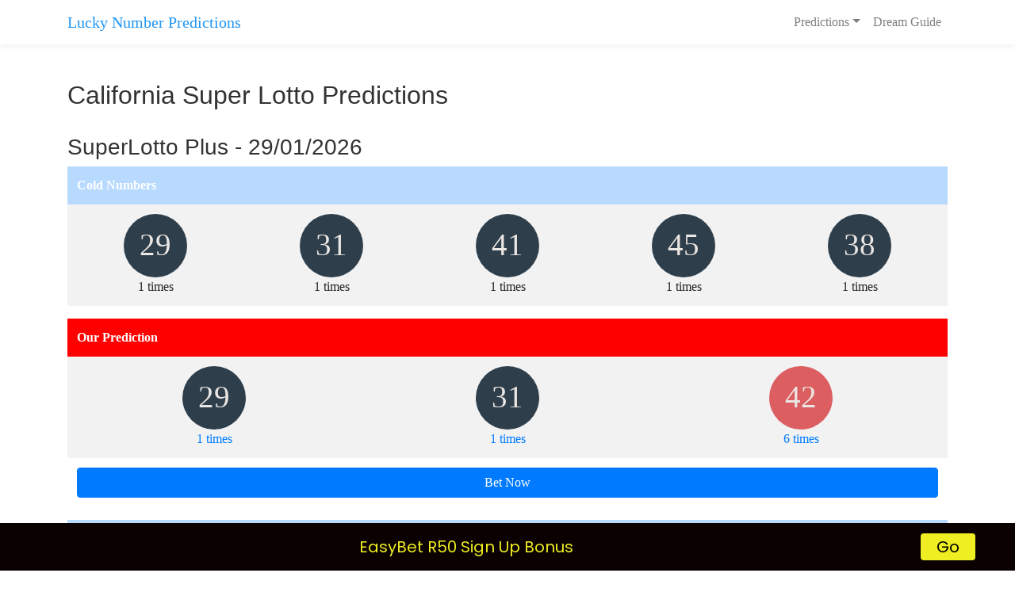

--- FILE ---
content_type: text/html; charset=UTF-8
request_url: https://luckynumbers247.co.za/lottery/california_super_lotto_predictions/
body_size: 48897
content:
<!DOCTYPE html>
<html lang="en">

<head>
	<meta charset="utf-8">
	<meta http-equiv="X-UA-Compatible" content="IE=edge">
	<meta name="viewport" content="width=device-width, initial-scale=1">
	<meta name="description" content="">
	<meta name="author" content="">

	<title>California Super Lotto Predictions</title>
	<link href="https://luckynumbers247.co.za/wp-content/themes/iGaming/css/bootstrap.min.css" rel="stylesheet">
	<link href="https://luckynumbers247.co.za/wp-content/themes/iGaming/css/igaming.css" rel="stylesheet">
	<!-- HTML5 shim and Respond.js for IE8 support of HTML5 elements and media queries -->
	<!--[if lt IE 9]>
	<script src="https://luckynumbers247.co.za/wp-content/themes/iGaming/js/html5shiv.min.js"></script>
	<script src="https://luckynumbers247.co.za/wp-content/themes/iGaming/js/respond.min.js"></script>
	<![endif]-->
	<meta name='robots' content='index, follow, max-image-preview:large, max-snippet:-1, max-video-preview:-1' />
	<style>img:is([sizes="auto" i], [sizes^="auto," i]) { contain-intrinsic-size: 3000px 1500px }</style>
	
	<!-- This site is optimized with the Yoast SEO plugin v25.5 - https://yoast.com/wordpress/plugins/seo/ -->
	<link rel="canonical" href="https://luckynumbers247.co.za/lottery/california_super_lotto_predictions/" />
	<meta property="og:locale" content="en_US" />
	<meta property="og:type" content="article" />
	<meta property="og:title" content="California Super Lotto Predictions - Lucky Number Predictions" />
	<meta property="og:description" content="What is the California Super Lotto? The California Super Lotto is a very popular lotto from California which was launched in the year 1984. This lottery is one of the lotteries which was founded for a good cause because the main reason for this lotto was to help raise money to fund public education without [&hellip;]" />
	<meta property="og:url" content="https://luckynumbers247.co.za/lottery/california_super_lotto_predictions/" />
	<meta property="og:site_name" content="Lucky Number Predictions" />
	<meta property="article:modified_time" content="2022-05-09T10:13:00+00:00" />
	<meta name="twitter:card" content="summary_large_image" />
	<meta name="twitter:label1" content="Est. reading time" />
	<meta name="twitter:data1" content="2 minutes" />
	<script type="application/ld+json" class="yoast-schema-graph">{"@context":"https://schema.org","@graph":[{"@type":"WebPage","@id":"https://luckynumbers247.co.za/lottery/california_super_lotto_predictions/","url":"https://luckynumbers247.co.za/lottery/california_super_lotto_predictions/","name":"California Super Lotto Predictions - Lucky Number Predictions","isPartOf":{"@id":"https://luckynumbers247.co.za/#website"},"datePublished":"2020-07-20T07:28:45+00:00","dateModified":"2022-05-09T10:13:00+00:00","breadcrumb":{"@id":"https://luckynumbers247.co.za/lottery/california_super_lotto_predictions/#breadcrumb"},"inLanguage":"en-US","potentialAction":[{"@type":"ReadAction","target":["https://luckynumbers247.co.za/lottery/california_super_lotto_predictions/"]}]},{"@type":"BreadcrumbList","@id":"https://luckynumbers247.co.za/lottery/california_super_lotto_predictions/#breadcrumb","itemListElement":[{"@type":"ListItem","position":1,"name":"Home","item":"https://luckynumbers247.co.za/"},{"@type":"ListItem","position":2,"name":"Lucky Number Predictions","item":"https://luckynumbers247.co.za/lottery/"},{"@type":"ListItem","position":3,"name":"California Super Lotto Predictions"}]},{"@type":"WebSite","@id":"https://luckynumbers247.co.za/#website","url":"https://luckynumbers247.co.za/","name":"Lucky Number Predictions","description":"","potentialAction":[{"@type":"SearchAction","target":{"@type":"EntryPoint","urlTemplate":"https://luckynumbers247.co.za/?s={search_term_string}"},"query-input":{"@type":"PropertyValueSpecification","valueRequired":true,"valueName":"search_term_string"}}],"inLanguage":"en-US"}]}</script>
	<!-- / Yoast SEO plugin. -->


<link rel='dns-prefetch' href='//a.omappapi.com' />
<link rel='dns-prefetch' href='//fonts.googleapis.com' />
<script type="text/javascript">
/* <![CDATA[ */
window._wpemojiSettings = {"baseUrl":"https:\/\/s.w.org\/images\/core\/emoji\/16.0.1\/72x72\/","ext":".png","svgUrl":"https:\/\/s.w.org\/images\/core\/emoji\/16.0.1\/svg\/","svgExt":".svg","source":{"concatemoji":"https:\/\/luckynumbers247.co.za\/wp-includes\/js\/wp-emoji-release.min.js?ver=6.8.3"}};
/*! This file is auto-generated */
!function(s,n){var o,i,e;function c(e){try{var t={supportTests:e,timestamp:(new Date).valueOf()};sessionStorage.setItem(o,JSON.stringify(t))}catch(e){}}function p(e,t,n){e.clearRect(0,0,e.canvas.width,e.canvas.height),e.fillText(t,0,0);var t=new Uint32Array(e.getImageData(0,0,e.canvas.width,e.canvas.height).data),a=(e.clearRect(0,0,e.canvas.width,e.canvas.height),e.fillText(n,0,0),new Uint32Array(e.getImageData(0,0,e.canvas.width,e.canvas.height).data));return t.every(function(e,t){return e===a[t]})}function u(e,t){e.clearRect(0,0,e.canvas.width,e.canvas.height),e.fillText(t,0,0);for(var n=e.getImageData(16,16,1,1),a=0;a<n.data.length;a++)if(0!==n.data[a])return!1;return!0}function f(e,t,n,a){switch(t){case"flag":return n(e,"\ud83c\udff3\ufe0f\u200d\u26a7\ufe0f","\ud83c\udff3\ufe0f\u200b\u26a7\ufe0f")?!1:!n(e,"\ud83c\udde8\ud83c\uddf6","\ud83c\udde8\u200b\ud83c\uddf6")&&!n(e,"\ud83c\udff4\udb40\udc67\udb40\udc62\udb40\udc65\udb40\udc6e\udb40\udc67\udb40\udc7f","\ud83c\udff4\u200b\udb40\udc67\u200b\udb40\udc62\u200b\udb40\udc65\u200b\udb40\udc6e\u200b\udb40\udc67\u200b\udb40\udc7f");case"emoji":return!a(e,"\ud83e\udedf")}return!1}function g(e,t,n,a){var r="undefined"!=typeof WorkerGlobalScope&&self instanceof WorkerGlobalScope?new OffscreenCanvas(300,150):s.createElement("canvas"),o=r.getContext("2d",{willReadFrequently:!0}),i=(o.textBaseline="top",o.font="600 32px Arial",{});return e.forEach(function(e){i[e]=t(o,e,n,a)}),i}function t(e){var t=s.createElement("script");t.src=e,t.defer=!0,s.head.appendChild(t)}"undefined"!=typeof Promise&&(o="wpEmojiSettingsSupports",i=["flag","emoji"],n.supports={everything:!0,everythingExceptFlag:!0},e=new Promise(function(e){s.addEventListener("DOMContentLoaded",e,{once:!0})}),new Promise(function(t){var n=function(){try{var e=JSON.parse(sessionStorage.getItem(o));if("object"==typeof e&&"number"==typeof e.timestamp&&(new Date).valueOf()<e.timestamp+604800&&"object"==typeof e.supportTests)return e.supportTests}catch(e){}return null}();if(!n){if("undefined"!=typeof Worker&&"undefined"!=typeof OffscreenCanvas&&"undefined"!=typeof URL&&URL.createObjectURL&&"undefined"!=typeof Blob)try{var e="postMessage("+g.toString()+"("+[JSON.stringify(i),f.toString(),p.toString(),u.toString()].join(",")+"));",a=new Blob([e],{type:"text/javascript"}),r=new Worker(URL.createObjectURL(a),{name:"wpTestEmojiSupports"});return void(r.onmessage=function(e){c(n=e.data),r.terminate(),t(n)})}catch(e){}c(n=g(i,f,p,u))}t(n)}).then(function(e){for(var t in e)n.supports[t]=e[t],n.supports.everything=n.supports.everything&&n.supports[t],"flag"!==t&&(n.supports.everythingExceptFlag=n.supports.everythingExceptFlag&&n.supports[t]);n.supports.everythingExceptFlag=n.supports.everythingExceptFlag&&!n.supports.flag,n.DOMReady=!1,n.readyCallback=function(){n.DOMReady=!0}}).then(function(){return e}).then(function(){var e;n.supports.everything||(n.readyCallback(),(e=n.source||{}).concatemoji?t(e.concatemoji):e.wpemoji&&e.twemoji&&(t(e.twemoji),t(e.wpemoji)))}))}((window,document),window._wpemojiSettings);
/* ]]> */
</script>
<style id='wp-emoji-styles-inline-css' type='text/css'>

	img.wp-smiley, img.emoji {
		display: inline !important;
		border: none !important;
		box-shadow: none !important;
		height: 1em !important;
		width: 1em !important;
		margin: 0 0.07em !important;
		vertical-align: -0.1em !important;
		background: none !important;
		padding: 0 !important;
	}
</style>
<link rel='stylesheet' id='wp-block-library-css' href='https://luckynumbers247.co.za/wp-includes/css/dist/block-library/style.min.css?ver=6.8.3' type='text/css' media='all' />
<style id='classic-theme-styles-inline-css' type='text/css'>
/*! This file is auto-generated */
.wp-block-button__link{color:#fff;background-color:#32373c;border-radius:9999px;box-shadow:none;text-decoration:none;padding:calc(.667em + 2px) calc(1.333em + 2px);font-size:1.125em}.wp-block-file__button{background:#32373c;color:#fff;text-decoration:none}
</style>
<style id='global-styles-inline-css' type='text/css'>
:root{--wp--preset--aspect-ratio--square: 1;--wp--preset--aspect-ratio--4-3: 4/3;--wp--preset--aspect-ratio--3-4: 3/4;--wp--preset--aspect-ratio--3-2: 3/2;--wp--preset--aspect-ratio--2-3: 2/3;--wp--preset--aspect-ratio--16-9: 16/9;--wp--preset--aspect-ratio--9-16: 9/16;--wp--preset--color--black: #000000;--wp--preset--color--cyan-bluish-gray: #abb8c3;--wp--preset--color--white: #ffffff;--wp--preset--color--pale-pink: #f78da7;--wp--preset--color--vivid-red: #cf2e2e;--wp--preset--color--luminous-vivid-orange: #ff6900;--wp--preset--color--luminous-vivid-amber: #fcb900;--wp--preset--color--light-green-cyan: #7bdcb5;--wp--preset--color--vivid-green-cyan: #00d084;--wp--preset--color--pale-cyan-blue: #8ed1fc;--wp--preset--color--vivid-cyan-blue: #0693e3;--wp--preset--color--vivid-purple: #9b51e0;--wp--preset--gradient--vivid-cyan-blue-to-vivid-purple: linear-gradient(135deg,rgba(6,147,227,1) 0%,rgb(155,81,224) 100%);--wp--preset--gradient--light-green-cyan-to-vivid-green-cyan: linear-gradient(135deg,rgb(122,220,180) 0%,rgb(0,208,130) 100%);--wp--preset--gradient--luminous-vivid-amber-to-luminous-vivid-orange: linear-gradient(135deg,rgba(252,185,0,1) 0%,rgba(255,105,0,1) 100%);--wp--preset--gradient--luminous-vivid-orange-to-vivid-red: linear-gradient(135deg,rgba(255,105,0,1) 0%,rgb(207,46,46) 100%);--wp--preset--gradient--very-light-gray-to-cyan-bluish-gray: linear-gradient(135deg,rgb(238,238,238) 0%,rgb(169,184,195) 100%);--wp--preset--gradient--cool-to-warm-spectrum: linear-gradient(135deg,rgb(74,234,220) 0%,rgb(151,120,209) 20%,rgb(207,42,186) 40%,rgb(238,44,130) 60%,rgb(251,105,98) 80%,rgb(254,248,76) 100%);--wp--preset--gradient--blush-light-purple: linear-gradient(135deg,rgb(255,206,236) 0%,rgb(152,150,240) 100%);--wp--preset--gradient--blush-bordeaux: linear-gradient(135deg,rgb(254,205,165) 0%,rgb(254,45,45) 50%,rgb(107,0,62) 100%);--wp--preset--gradient--luminous-dusk: linear-gradient(135deg,rgb(255,203,112) 0%,rgb(199,81,192) 50%,rgb(65,88,208) 100%);--wp--preset--gradient--pale-ocean: linear-gradient(135deg,rgb(255,245,203) 0%,rgb(182,227,212) 50%,rgb(51,167,181) 100%);--wp--preset--gradient--electric-grass: linear-gradient(135deg,rgb(202,248,128) 0%,rgb(113,206,126) 100%);--wp--preset--gradient--midnight: linear-gradient(135deg,rgb(2,3,129) 0%,rgb(40,116,252) 100%);--wp--preset--font-size--small: 13px;--wp--preset--font-size--medium: 20px;--wp--preset--font-size--large: 36px;--wp--preset--font-size--x-large: 42px;--wp--preset--spacing--20: 0.44rem;--wp--preset--spacing--30: 0.67rem;--wp--preset--spacing--40: 1rem;--wp--preset--spacing--50: 1.5rem;--wp--preset--spacing--60: 2.25rem;--wp--preset--spacing--70: 3.38rem;--wp--preset--spacing--80: 5.06rem;--wp--preset--shadow--natural: 6px 6px 9px rgba(0, 0, 0, 0.2);--wp--preset--shadow--deep: 12px 12px 50px rgba(0, 0, 0, 0.4);--wp--preset--shadow--sharp: 6px 6px 0px rgba(0, 0, 0, 0.2);--wp--preset--shadow--outlined: 6px 6px 0px -3px rgba(255, 255, 255, 1), 6px 6px rgba(0, 0, 0, 1);--wp--preset--shadow--crisp: 6px 6px 0px rgba(0, 0, 0, 1);}:where(.is-layout-flex){gap: 0.5em;}:where(.is-layout-grid){gap: 0.5em;}body .is-layout-flex{display: flex;}.is-layout-flex{flex-wrap: wrap;align-items: center;}.is-layout-flex > :is(*, div){margin: 0;}body .is-layout-grid{display: grid;}.is-layout-grid > :is(*, div){margin: 0;}:where(.wp-block-columns.is-layout-flex){gap: 2em;}:where(.wp-block-columns.is-layout-grid){gap: 2em;}:where(.wp-block-post-template.is-layout-flex){gap: 1.25em;}:where(.wp-block-post-template.is-layout-grid){gap: 1.25em;}.has-black-color{color: var(--wp--preset--color--black) !important;}.has-cyan-bluish-gray-color{color: var(--wp--preset--color--cyan-bluish-gray) !important;}.has-white-color{color: var(--wp--preset--color--white) !important;}.has-pale-pink-color{color: var(--wp--preset--color--pale-pink) !important;}.has-vivid-red-color{color: var(--wp--preset--color--vivid-red) !important;}.has-luminous-vivid-orange-color{color: var(--wp--preset--color--luminous-vivid-orange) !important;}.has-luminous-vivid-amber-color{color: var(--wp--preset--color--luminous-vivid-amber) !important;}.has-light-green-cyan-color{color: var(--wp--preset--color--light-green-cyan) !important;}.has-vivid-green-cyan-color{color: var(--wp--preset--color--vivid-green-cyan) !important;}.has-pale-cyan-blue-color{color: var(--wp--preset--color--pale-cyan-blue) !important;}.has-vivid-cyan-blue-color{color: var(--wp--preset--color--vivid-cyan-blue) !important;}.has-vivid-purple-color{color: var(--wp--preset--color--vivid-purple) !important;}.has-black-background-color{background-color: var(--wp--preset--color--black) !important;}.has-cyan-bluish-gray-background-color{background-color: var(--wp--preset--color--cyan-bluish-gray) !important;}.has-white-background-color{background-color: var(--wp--preset--color--white) !important;}.has-pale-pink-background-color{background-color: var(--wp--preset--color--pale-pink) !important;}.has-vivid-red-background-color{background-color: var(--wp--preset--color--vivid-red) !important;}.has-luminous-vivid-orange-background-color{background-color: var(--wp--preset--color--luminous-vivid-orange) !important;}.has-luminous-vivid-amber-background-color{background-color: var(--wp--preset--color--luminous-vivid-amber) !important;}.has-light-green-cyan-background-color{background-color: var(--wp--preset--color--light-green-cyan) !important;}.has-vivid-green-cyan-background-color{background-color: var(--wp--preset--color--vivid-green-cyan) !important;}.has-pale-cyan-blue-background-color{background-color: var(--wp--preset--color--pale-cyan-blue) !important;}.has-vivid-cyan-blue-background-color{background-color: var(--wp--preset--color--vivid-cyan-blue) !important;}.has-vivid-purple-background-color{background-color: var(--wp--preset--color--vivid-purple) !important;}.has-black-border-color{border-color: var(--wp--preset--color--black) !important;}.has-cyan-bluish-gray-border-color{border-color: var(--wp--preset--color--cyan-bluish-gray) !important;}.has-white-border-color{border-color: var(--wp--preset--color--white) !important;}.has-pale-pink-border-color{border-color: var(--wp--preset--color--pale-pink) !important;}.has-vivid-red-border-color{border-color: var(--wp--preset--color--vivid-red) !important;}.has-luminous-vivid-orange-border-color{border-color: var(--wp--preset--color--luminous-vivid-orange) !important;}.has-luminous-vivid-amber-border-color{border-color: var(--wp--preset--color--luminous-vivid-amber) !important;}.has-light-green-cyan-border-color{border-color: var(--wp--preset--color--light-green-cyan) !important;}.has-vivid-green-cyan-border-color{border-color: var(--wp--preset--color--vivid-green-cyan) !important;}.has-pale-cyan-blue-border-color{border-color: var(--wp--preset--color--pale-cyan-blue) !important;}.has-vivid-cyan-blue-border-color{border-color: var(--wp--preset--color--vivid-cyan-blue) !important;}.has-vivid-purple-border-color{border-color: var(--wp--preset--color--vivid-purple) !important;}.has-vivid-cyan-blue-to-vivid-purple-gradient-background{background: var(--wp--preset--gradient--vivid-cyan-blue-to-vivid-purple) !important;}.has-light-green-cyan-to-vivid-green-cyan-gradient-background{background: var(--wp--preset--gradient--light-green-cyan-to-vivid-green-cyan) !important;}.has-luminous-vivid-amber-to-luminous-vivid-orange-gradient-background{background: var(--wp--preset--gradient--luminous-vivid-amber-to-luminous-vivid-orange) !important;}.has-luminous-vivid-orange-to-vivid-red-gradient-background{background: var(--wp--preset--gradient--luminous-vivid-orange-to-vivid-red) !important;}.has-very-light-gray-to-cyan-bluish-gray-gradient-background{background: var(--wp--preset--gradient--very-light-gray-to-cyan-bluish-gray) !important;}.has-cool-to-warm-spectrum-gradient-background{background: var(--wp--preset--gradient--cool-to-warm-spectrum) !important;}.has-blush-light-purple-gradient-background{background: var(--wp--preset--gradient--blush-light-purple) !important;}.has-blush-bordeaux-gradient-background{background: var(--wp--preset--gradient--blush-bordeaux) !important;}.has-luminous-dusk-gradient-background{background: var(--wp--preset--gradient--luminous-dusk) !important;}.has-pale-ocean-gradient-background{background: var(--wp--preset--gradient--pale-ocean) !important;}.has-electric-grass-gradient-background{background: var(--wp--preset--gradient--electric-grass) !important;}.has-midnight-gradient-background{background: var(--wp--preset--gradient--midnight) !important;}.has-small-font-size{font-size: var(--wp--preset--font-size--small) !important;}.has-medium-font-size{font-size: var(--wp--preset--font-size--medium) !important;}.has-large-font-size{font-size: var(--wp--preset--font-size--large) !important;}.has-x-large-font-size{font-size: var(--wp--preset--font-size--x-large) !important;}
:where(.wp-block-post-template.is-layout-flex){gap: 1.25em;}:where(.wp-block-post-template.is-layout-grid){gap: 1.25em;}
:where(.wp-block-columns.is-layout-flex){gap: 2em;}:where(.wp-block-columns.is-layout-grid){gap: 2em;}
:root :where(.wp-block-pullquote){font-size: 1.5em;line-height: 1.6;}
</style>
<link rel='stylesheet' id='ads-css' href='https://luckynumbers247.co.za/wp-content/plugins/ads/public/css/ads-public.css?ver=1.0.0' type='text/css' media='all' />
<link rel='stylesheet' id='lottery-css' href='https://luckynumbers247.co.za/wp-content/plugins/lottery/public/css/lottery-public.min.css?ver=1.0.0' type='text/css' media='all' />
<link rel='stylesheet' id='kemoku-styles-css' href='https://luckynumbers247.co.za/wp-content/plugins/kemoku/assets/plugin.css?ver=1.6.3' type='text/css' media='all' />
<link rel='stylesheet' id='welcomebar-front-css' href='https://luckynumbers247.co.za/wp-content/plugins/mystickymenu-pro/css/welcomebar-front.css?ver=2.8.0' type='text/css' media='all' />
<link rel='stylesheet' id='welcomebar-animate-css' href='https://luckynumbers247.co.za/wp-content/plugins/mystickymenu-pro/css/welcomebar-animate.css?ver=2.8.0' type='text/css' media='all' />
<link rel='stylesheet' id='google-fonts-css' href='https://fonts.googleapis.com/css?family=Poppins%3A400%2C500%2C600%2C700&#038;ver=2.8.0' type='text/css' media='all' />
<script type="text/javascript" src="https://luckynumbers247.co.za/wp-includes/js/jquery/jquery.min.js?ver=3.7.1" id="jquery-core-js"></script>
<script type="text/javascript" src="https://luckynumbers247.co.za/wp-includes/js/jquery/jquery-migrate.min.js?ver=3.4.1" id="jquery-migrate-js"></script>
<link rel="https://api.w.org/" href="https://luckynumbers247.co.za/wp-json/" /><link rel="alternate" title="JSON" type="application/json" href="https://luckynumbers247.co.za/wp-json/wp/v2/pages/580" /><link rel="EditURI" type="application/rsd+xml" title="RSD" href="https://luckynumbers247.co.za/xmlrpc.php?rsd" />
<meta name="generator" content="WordPress 6.8.3" />
<link rel='shortlink' href='https://luckynumbers247.co.za/?p=580' />
<link rel="alternate" title="oEmbed (JSON)" type="application/json+oembed" href="https://luckynumbers247.co.za/wp-json/oembed/1.0/embed?url=https%3A%2F%2Fluckynumbers247.co.za%2Flottery%2Fcalifornia_super_lotto_predictions%2F" />
<link rel="alternate" title="oEmbed (XML)" type="text/xml+oembed" href="https://luckynumbers247.co.za/wp-json/oembed/1.0/embed?url=https%3A%2F%2Fluckynumbers247.co.za%2Flottery%2Fcalifornia_super_lotto_predictions%2F&#038;format=xml" />
<style type="text/css">.eafl-disclaimer-small{font-size:.8em}.eafl-disclaimer-smaller{font-size:.6em}</style><style id="mystickymenu" type="text/css">#mysticky-nav { width:100%; position: static; }#mysticky-nav.wrapfixed { position:fixed; left: 0px; margin-top:0px;  z-index: 99990; -webkit-transition: 0.3s; -moz-transition: 0.3s; -o-transition: 0.3s; transition: 0.3s; -ms-filter:"progid:DXImageTransform.Microsoft.Alpha(Opacity=90)"; filter: alpha(opacity=90); opacity:0.9; background-color: #f7f5e7;}#mysticky-nav.wrapfixed .myfixed{ background-color: #f7f5e7; position: relative;top: auto;left: auto;right: auto;}#mysticky-nav .myfixed { margin:0 auto; float:none; border:0px; background:none; max-width:100%; }</style>			<style type="text/css">
																															</style>
			      <meta name="onesignal" content="wordpress-plugin"/>
            <script>

      window.OneSignalDeferred = window.OneSignalDeferred || [];

      OneSignalDeferred.push(function(OneSignal) {
        var oneSignal_options = {};
        window._oneSignalInitOptions = oneSignal_options;

        oneSignal_options['serviceWorkerParam'] = { scope: '/wp-content/plugins/onesignal-free-web-push-notifications/sdk_files/push/onesignal/' };
oneSignal_options['serviceWorkerPath'] = 'OneSignalSDKWorker.js';

        OneSignal.Notifications.setDefaultUrl("https://luckynumbers247.co.za");

        oneSignal_options['wordpress'] = true;
oneSignal_options['appId'] = '20e399e9-39ac-422c-a899-4131bff7976d';
oneSignal_options['allowLocalhostAsSecureOrigin'] = true;
oneSignal_options['welcomeNotification'] = { };
oneSignal_options['welcomeNotification']['disable'] = true;
oneSignal_options['path'] = "https://luckynumbers247.co.za/wp-content/plugins/onesignal-free-web-push-notifications/sdk_files/";
oneSignal_options['safari_web_id'] = "web.onesignal.auto.47e61a84-7486-476e-83ad-85400aafc6ca";
oneSignal_options['promptOptions'] = { };
oneSignal_options['notifyButton'] = { };
oneSignal_options['notifyButton']['enable'] = true;
oneSignal_options['notifyButton']['position'] = 'bottom-right';
oneSignal_options['notifyButton']['theme'] = 'default';
oneSignal_options['notifyButton']['size'] = 'medium';
oneSignal_options['notifyButton']['displayPredicate'] = function() {
              return !OneSignal.User.PushSubscription.optedIn;
            };
oneSignal_options['notifyButton']['showCredit'] = false;
              OneSignal.init(window._oneSignalInitOptions);
              OneSignal.Slidedown.promptPush()      });

      function documentInitOneSignal() {
        var oneSignal_elements = document.getElementsByClassName("OneSignal-prompt");

        var oneSignalLinkClickHandler = function(event) { OneSignal.Notifications.requestPermission(); event.preventDefault(); };        for(var i = 0; i < oneSignal_elements.length; i++)
          oneSignal_elements[i].addEventListener('click', oneSignalLinkClickHandler, false);
      }

      if (document.readyState === 'complete') {
           documentInitOneSignal();
      }
      else {
           window.addEventListener("load", function(event){
               documentInitOneSignal();
          });
      }
    </script>
<link rel="icon" href="https://luckynumbers247.co.za/wp-content/uploads/2019/11/favicon.ico" sizes="32x32" />
<link rel="icon" href="https://luckynumbers247.co.za/wp-content/uploads/2019/11/favicon.ico" sizes="192x192" />
<link rel="apple-touch-icon" href="https://luckynumbers247.co.za/wp-content/uploads/2019/11/favicon.ico" />
<meta name="msapplication-TileImage" content="https://luckynumbers247.co.za/wp-content/uploads/2019/11/favicon.ico" />
	
	<!-- Fathom - beautiful, simple website analytics -->
                <script src="https://cdn.usefathom.com/script.js" data-site="CSZOXIWR" defer></script>
              <!-- / Fathom -->

</head>

<body>

<header class="igaming-header">
    <nav class="navbar navbar-expand-md navbar-light bg-faded">
        <div class="container">
            <a class="navbar-brand igaming-navbar-brand" href="/">Lucky Number Predictions</a>
            <button class="navbar-toggler" type="button" data-toggle="collapse" data-target="#bs4navbar" aria-controls="bs4navbar" aria-expanded="false" aria-label="Toggle navigation">
                <span class="navbar-toggler-icon"></span>
            </button>

			<div id="bs4navbar" class="collapse navbar-collapse"><ul id="menu-header" class="navbar-nav ml-auto"><li id="menu-item-331" class="menu-item menu-item-type-post_type menu-item-object-page menu-item-has-children menu-item-331 nav-item dropdown"><a href="https://luckynumbers247.co.za/predictions/" class="nav-link dropdown-toggle" data-toggle="dropdown">Predictions</a>
<div class="dropdown-menu">
<a href="https://luckynumbers247.co.za/lucky_number_predictions_for_today/" class=" dropdown-item">Lucky Numbers Today</a><a href="https://luckynumbers247.co.za/lottery/uk_49s_tea/" class=" dropdown-item">UK49s Teatime Predictions</a><a href="https://luckynumbers247.co.za/lottery/uk_49s_lunch/" class=" dropdown-item">UK49s Lunchtime Predictions</a><a href="https://luckynumbers247.co.za/lottery/sa_daily_lotto_predictions/" class=" dropdown-item">SA Daily Lotto Predictions – Daily Lotto Lucky Numbers</a><a href="https://luckynumbers247.co.za/lottery/za_lotto/" class=" dropdown-item">SA Lotto</a><a href="https://luckynumbers247.co.za/lottery/za_powerball/" class=" dropdown-item">SA Powerball Predictions</a><a href="https://luckynumbers247.co.za/lottery/za_powerball_plus/" class=" dropdown-item">SA Powerball Plus</a><a href="https://luckynumbers247.co.za/lottery/russia_goslotto_4_20_sportloto/" class=" dropdown-item">Gosloto 4/20</a><a href="https://luckynumbers247.co.za/lottery/russia_5_36/" class=" dropdown-item">Gosloto 5/36</a><a href="https://luckynumbers247.co.za/lottery/ru_gos645_1100/" class=" dropdown-item">Gosloto 6/45</a><a href="https://luckynumbers247.co.za/lottery/russia_gosloto_7_49_predictions/" class=" dropdown-item">Gosloto 7/49</a><a href="https://luckynumbers247.co.za/lottery/fr_loto/" class=" dropdown-item">France Loto 5/49</a><a href="https://luckynumbers247.co.za/lottery/gr_lotto/" class=" dropdown-item">Greek Lotto</a><a href="https://luckynumbers247.co.za/lottery/gr_joker/" class=" dropdown-item">Greek Powerball</a><a href="https://luckynumbers247.co.za/lottery/mega_millions/" class=" dropdown-item">USA Mega Millions Predictions</a><a href="https://luckynumbers247.co.za/lottery/usa_cash4life_5_60_predictions/" class=" dropdown-item">Cash4Life</a><a href="https://luckynumbers247.co.za/lottery/jamaica_cash_pot_lottery/" class=" dropdown-item">Jamaica Cash Pot Lottery</a><a href="https://luckynumbers247.co.za/lottery/irish_daily_millions_afternoon/" class=" dropdown-item">Irish Daily Millions Predictions</a><a href="https://luckynumbers247.co.za/lottery/au_oz_lotto/" class=" dropdown-item">Aus Lotto Predictions</a><a href="https://luckynumbers247.co.za/predictions/" class=" dropdown-item">Predictions for all Lotteries</a></div>
</li>
<li id="menu-item-1113" class="menu-item menu-item-type-custom menu-item-object-custom menu-item-1113 nav-item"><a href="https://luckynumbers247.co.za/lucky_numbers_dream_guide/" class="nav-link">Dream Guide</a></li>
</ul></div>        </div>
    </nav>
<!-- Global site tag (gtag.js) - Google Analytics -->
<script async src="https://www.googletagmanager.com/gtag/js?id=UA-100581292-1"></script>
<script>
  window.dataLayer = window.dataLayer || [];
  function gtag(){dataLayer.push(arguments);}
  gtag('js', new Date());

  gtag('config', 'UA-100581292-1');
</script>

</header>

<div style="min-height: 50vh;" class="container">

    <!-- Top content -->

    <div class="row">
        <div class="col-md-12">
            <h2 class="igaming-content-title">California Super Lotto Predictions</h2>
        </div>
    </div>

	<div class="row">
		<div class="col-md-12 col-sm-12 col-xs-12">
			<div class="igaming-content">

	<!--<p class="blog-post-meta"> by <a href="#"></a></p>-->

	
<div class="row">
	<div class="col-md-12">
		<h3>SuperLotto Plus - 29/01/2026</h3>
	</div>
</div>

<div class="row">
	<div class="col-md-12">
		<table class="table table-striped table-borderless">
			<thead class="table-primary text-white">
				<tr>
					<th colspan="5">Cold Numbers</th>
				</tr>
			</thead>

			<tbody>
				<tr>
											<td>
							<p class="circle-predictions circle-cold">29</p>
							<p style="text-align: center">1 times</p>
						</td>
											<td>
							<p class="circle-predictions circle-cold">31</p>
							<p style="text-align: center">1 times</p>
						</td>
											<td>
							<p class="circle-predictions circle-cold">41</p>
							<p style="text-align: center">1 times</p>
						</td>
											<td>
							<p class="circle-predictions circle-cold">45</p>
							<p style="text-align: center">1 times</p>
						</td>
											<td>
							<p class="circle-predictions circle-cold">38</p>
							<p style="text-align: center">1 times</p>
						</td>
									</tr>
			</tbody>
		</table>
	</div>
</div>


<div class="row">
	<div class="col-md-12">
		<table class="table table-striped table-borderless">
			<thead class="table-primary text-white">
				<tr>
					<th style="background-color: red;" colspan="3">Our Prediction</th>
				</tr>
			</thead>

			<tbody>
			<tr>
									<td>
												<a style="text-decoration: none" href="https://bit.ly/3Rw6veX" target="_blank">
                        							<p class="circle-predictions circle-cold">29</p>
                            							<p style="text-align: center">1 times</p>
                                                    						</a>
					    					</td>
									<td>
												<a style="text-decoration: none" href="https://bit.ly/3Rw6veX" target="_blank">
                        							<p class="circle-predictions circle-cold">31</p>
                            							<p style="text-align: center">1 times</p>
                                                    						</a>
					    					</td>
									<td>
												<a style="text-decoration: none" href="https://bit.ly/3Rw6veX" target="_blank">
                        							<p class="circle-predictions circle-hot">42</p>
                            							<p style="text-align: center">6 times</p>
                                                    						</a>
					    					</td>
							</tr>
							<tr class="text-center">
					<td colspan="3">
						<a class="btn btn-primary btn-md btn-block" style="text-decoration: none" href="https://bit.ly/3Rw6veX" target="_blank">Bet Now</a>
					</td>
				</tr>
						</tbody>
		</table>
	</div>
</div>

<div class="row">
	<div class="col-md-12">
		<table class="table table-striped table-borderless">
			<thead class="table-primary text-white">
                <tr>
                    <th colspan="5">Hot Numbers</th>
                </tr>
			</thead>

			<tbody>
			<tr>
									<td>
						<p class="circle-predictions circle-hot">42</p>
						<p style="text-align: center">6 times</p>
					</td>
									<td>
						<p class="circle-predictions circle-hot">27</p>
						<p style="text-align: center">5 times</p>
					</td>
									<td>
						<p class="circle-predictions circle-hot">13</p>
						<p style="text-align: center">5 times</p>
					</td>
									<td>
						<p class="circle-predictions circle-hot">04</p>
						<p style="text-align: center">5 times</p>
					</td>
									<td>
						<p class="circle-predictions circle-hot">21</p>
						<p style="text-align: center">5 times</p>
					</td>
							</tr>
			</tbody>
		</table>
	</div>
</div>





<h2 class="wp-block-heading" id="h-what-is-the-california-super-lotto"><strong>What is the California Super Lotto?</strong></h2>



<p>The California Super Lotto is a very popular lotto from California which was launched in the year 1984. This lottery is one of the lotteries which was founded for a good cause because the main reason for this lotto was to help raise money to fund public education without increasing the tax of California residents. It is popular, but the most popular US lottery is still the <a href="https://luckynumbers247.co.za/lottery/mega_millions/">USA Mega Millions</a>. This is one of the most lucrative lotto&#8217;s around  with its jackpot starting at a staggering amount of $7 million. What is impressive with this lotto is the fact that the California Super Lotto  has two weekly draws and it also offers 9 prize tiers which means more  and more opportunities to win. The lottery also offers better odds  compared to other popular lotteries.</p>



<p>There are many popular lotteries in the US. Below you can see the main ones that have fixed odds to bet on:</p>



<ul class="wp-block-list"><li><a href="https://luckynumbers247.co.za/lottery/usa_powerball_predictions/">USA Powerball Predictions</a></li><li><a href="https://luckynumbers247.co.za/lottery/usa_cash_5_day_5_34_predictions/">USA Cash 5 Predictions</a></li><li><a href="https://luckynumbers247.co.za/lottery/usa_cash4life_5_60_predictions/">USA Cash 4 Life Predictions</a></li><li><a href="https://luckynumbers247.co.za/lottery/all_or_nothing_day_texas_predictions/">All or Nothing Texas Lotto Predictions</a></li><li><a href="https://luckynumbers247.co.za/lottery/usa_bonus_match_5_39_predictions/">USA Bonus Match</a></li><li><a href="https://luckynumbers247.co.za/lottery/mega_millions/">USA Mega Millions Predictions</a></li><li><a href="https://luckynumbers247.co.za/lottery/illinois_lucky_day_lotto_5_45_predictions/">Illinois Lucky Day Predictions</a></li></ul>



<h2 class="wp-block-heading" id="h-how-do-you-play-the-california-super-lotto"><strong>How do you play the California Super Lotto?</strong></h2>



<p>The California Super Lotto is what is referred to as a 2 drum game because  there are two drums for you to bet on, Since the lotto is a 5/47 Lotto,  you have to correctly match 5 numbers from a selection of numbers 1-47  which is the first pool. You must also select a &#8216;mega number&#8217; from the  second pool with numbers 1-27. As soon as the draws are conducted, you  can check out the results of this lotto online from a wide range of  lottery sites. <br><strong>When are the draws conducted?</strong><br>California  Super Lotto draws take place twice a week on Wednesday and Saturdays.  The Wednesday draw is called Lotto 1 and it takes place at 6:20 pm CET,  the Saturday draw on the other hand is called Lotto 2 and it takes place  at 8:00 pm CET. <br><strong>Who can bet on the California Super Lotto?</strong><br>The  availability of the internet has transformed the world and made many  things which were once imposible are now possible thanks to the  internet. In its initial stages, the California Super Lotto was only  available to California residents, right now people can bet on this  popular lotto from anywhere in the world thanks to Lotto brokers around  the world.<br><strong>What are the odds of winning the California Super Lotto?</strong><br>The  California Super Lotto  has 9 prize tiers which means that it is a  highly rewarding lotto and those who fail to hit the jackpot can also  win if they manage to match the numbers for the remaining tiers. The  jackpot starts at a staggering $7 million which will roll over if no-one  manages to win it until it is won. A minimum $7 million jackpot prize  has been paid out 176 times which is proof that this is a fairly  winnable lotto but the biggest jackpot for the California Super Lotto  was $120 million in the year 2002.</p>

</div><!-- /.blog-post -->

		</div> <!-- /.col -->

		
	</div> <!-- /.row -->

</div> <!-- /.container -->

<footer class="footer igaming-footer">

    <div class="container">
        <div class="row">
	                        <div itemscope itemtype="http://schema.org/WPSideBar" role="complementary" id="sidebar-widgets-area-1" class="col-md-3 col-sm-6 col-xs-12 widget-box" aria-label="Widgets Area 1">
			        <div id="custom_html-4" class="widget_text widget widget_custom_html"><h3 class="widget-title">Links</h3><div class="textwidget custom-html-widget"><a href="https://luckynumbers247.co.za/disclaimer/">Disclaimer</a><br/>
<a href="https://soccertips.co.za/">Soccer Tips</a><br/>
<a href="https://luckynumbers247.co.za/page-sitemap.xml">Site map</a><br/>
<a href="https://luckynumbers247.co.za/lucky_numbers_dream_guide/">Lucky Numbers Dream Guide</a><br/>
<a href="https://luckynumbers247.co.za/russia_gosloto/">Russia Gosloto</a><br/>
<a href="https://luckynumbers247.co.za/uk49s/">UK49s Predictions</a><br/>
<a href="https://luckynumbers247.co.za/contact_us/">Contact us</a>

</div></div>                </div>
		                </div>

                    <div class="footer-margin"></div>
            </div>

    <div class="container">

        <span class="igaming_copyright_content">© Copyright 2023 - All Rights Reserved. Gamble responsibly. No person under the age of 18 are permitted to gamble. Winners know when to stop. For more information visit http://www.responsiblegambling.co.za/ 0800 006 008 | National Gambling Board</span>    </div>
	
</footer>

<!--<script src="/js/jquery-3.4.1.min.js"></script>-->
<script src="https://luckynumbers247.co.za/wp-content/themes/iGaming/js/popper.min.js"></script>
<script src="https://luckynumbers247.co.za/wp-content/themes/iGaming/js/bootstrap.min.js"></script>
<script src="https://luckynumbers247.co.za/wp-content/themes/iGaming/js/custom.js"></script>
<script type="speculationrules">
{"prefetch":[{"source":"document","where":{"and":[{"href_matches":"\/*"},{"not":{"href_matches":["\/wp-*.php","\/wp-admin\/*","\/wp-content\/uploads\/*","\/wp-content\/*","\/wp-content\/plugins\/*","\/wp-content\/themes\/iGaming\/*","\/*\\?(.+)"]}},{"not":{"selector_matches":"a[rel~=\"nofollow\"]"}},{"not":{"selector_matches":".no-prefetch, .no-prefetch a"}}]},"eagerness":"conservative"}]}
</script>
		<div class="mysticky-welcomebar-fixed front-site mysticky-welcomebar-notpresent mysticky-welcomebar-widget-0 mysticky-welcomebar-position-bottom mysticky-welcomebar-showx-mobile mysticky-welcomebar-btn-desktop mysticky-welcomebar-btn-mobile mysticky-welcomebar-display-desktop mysticky-welcomebar-display-mobile mysticky-welcomebar-attention-shake mysticky-welcomebar-entry-effect-slide-in"  
			data-after-triger="after_a_few_seconds" 
			data-triger-sec="1" 
			data-position="bottom" 
			data-height="60" 
			data-rediect="redirect_to_url" 
			data-aftersubmission="show_welcomebar_next_visit" data-automatically-enabled="" data-automatically-triggersec="0" data-welcomebar-widget="0"  
			data-isenablecoupon="0" 
			data-btn-click-action="redirect_to_url" 
			data-countries=""
		>
			
			<div class="mysticky-welcomebar-fixed-wrap "  data-widget-nonce="29f1a49d1f" data-welcomebar-widget="0" data-widget-analytics="on">
				
													<div class="mysticky-welcomebar-content" style="margin-right:20px;" >
						
						<p>EasyBet R50 Sign Up Bonus</p>
						
						<div class="mysticky-welcomebar-thankyou-content" style="display: none;">
							<p>Thank you for submitting the form</p>
						</div>
					</div>
					
										
					
						<div class="mysticky-welcomebar-btn mysticky-welcomebar-hover-effect-none" >
						
						<a class="mysticky-welcomebar-btn-a" href="https://bit.ly/3Rw6veX"  target="_blank"   data-welcomebar-widget="0" data-isenable-coupon="0" data-widget-analytics="on" data-widget-nonce="29f1a49d1f" > Go </a>

					</div>
													<span class="mysticky-welcomebar-close close-btn-widget-0" data-welcomebar-widget="0" tabindex="0" role="button" aria-label="close" data-widget-nonce="29f1a49d1f" data-widget-analytics="on">X</span>
			</div>
		</div>
				<style>
		.mysticky-welcomebar-fixed.mysticky-welcomebar-widget-0 {
			background-color: #0a0100;
			font-family: Poppins;
			height:60px		}
		.mysticky-welcomebar-widget-0 .mysticky-welcomebar-fixed-wrap {
			min-height: 60px;
		}
		.mysticky-welcomebar-fixed.mysticky-welcomebar-widget-0 .mysticky-welcomebar-content p a,
		.mysticky-welcomebar-fixed.mysticky-welcomebar-widget-0 .mysticky-couponbar-content,
		.mysticky-welcomebar-fixed.mysticky-welcomebar-widget-0 .mysticky-welcomebar-content p {
			color: #eeee22;
			font-size: 20px;
			font-family:Poppins		}
		.mysticky-welcomebar-fixed.mysticky-welcomebar-widget-0 .mysticky-couponbar-content .coupon-text  p {
			color: #eeee22;
			font-size: 20px;
			font-family:Poppins		}
		.mysticky-welcomebar-fixed.mysticky-welcomebar-widget-0 .mysticky-welcomebar-btn a {
			background-color: #eeee22;
			color: #000000;
			font-size: 20px;
		}
		.mysticky-welcomebar-fixed.mysticky-welcomebar-widget-0 .mysticky-welcomebar-thankyou-content p {
			color: ;
			font-size: px;
		}
		.mysticky-welcomebar-fixed .mysticky-welcomebar-close.close-btn-widget-0{
			color : #000000		}		
		.mysticky-welcomebar-widget-0 .mysticky-coupon-btn a{
			background-color : #553882;
			color : #eeeeed;
		}		
		.mysticky-welcomebar-widget-0 .vector path{
			fill: #6d7374;
		}
		.mysticky-welcomebar-widget-0 .coupon-text-sp{
			border-color : #6d7374;
		}		
		.mysticky-welcomebar-widget-0 .count-down-timer-box .counter-main-block label
		{font-size:12px!important;}
				
			</style>
		<!-- This site is converting visitors into subscribers and customers with OptinMonster - https://optinmonster.com :: Campaign Title: TAB LN -->
<script>(function(d,u,ac){var s=d.createElement('script');s.type='text/javascript';s.src='https://a.omappapi.com/app/js/api.min.js';s.async=true;s.dataset.user=u;s.dataset.campaign=ac;d.getElementsByTagName('head')[0].appendChild(s);})(document,38848,'rodo9cz6yquceikaousk');</script>
<!-- / OptinMonster --><style>.sb-wrapper {--button_text_color: #fff; --button_text_color_hover: #f1f1f1; --button_bg_color: #f74a00; --button_bg_color_hover: #f18b84; --button_font_weight: 400; --button_shadow: 0 2px 4px 0 rgba(0,0,0,0.1); --button_border_radius: 4px; --section_bg_color: #f1f5f8; --section_shadow: 0 2px 4px 0 rgba(0,0,0,0.1); --section_border_radius: 4px; --stars_color: #ffac32; --stars_base: 5; --hero_bonus_font_size: 32px; --hero_bonus_font_weight: 700; --hero_button_font_size: 28px; --hero_terms_font_size: 10px; --pros_cons_pro_icon_bg_color: #3dd86d; --pros_cons_con_icon_bg_color: #ef5753; --pros_cons_heading_font_size: 22px; --pros_cons_heading_font_weight: 700; --cta_heading_font_size: 22px; --cta_heading_font_weight: 400; --cta_button_font_size: 19px; --cta_content_font_weight: 700; --cta_border_color: #111; --cta_border_width: 2px; --table_bg_color: #f1f5f8; --table_font_color: #212123; --table_bonus_font_size: 18px; --table_button_font_size: 16px; --color_theme: default; } </style>		<script type="text/javascript">
		var rodo9cz6yquceikaousk_shortcode = true;		</script>
		<script type="text/javascript" id="ads-js-extra">
/* <![CDATA[ */
var ads_ajax_object = {"ajax_url":"https:\/\/luckynumbers247.co.za\/wp-admin\/admin-ajax.php"};
/* ]]> */
</script>
<script type="text/javascript" src="https://luckynumbers247.co.za/wp-content/plugins/ads/public/js/ads-public.js?ver=1.0.0" id="ads-js"></script>
<script type="text/javascript" id="eafl-public-js-extra">
/* <![CDATA[ */
var eafl_public = {"home_url":"https:\/\/luckynumbers247.co.za\/","ajax_url":"https:\/\/luckynumbers247.co.za\/wp-admin\/admin-ajax.php","nonce":"dc227651e0"};
/* ]]> */
</script>
<script type="text/javascript" src="https://luckynumbers247.co.za/wp-content/plugins/easy-affiliate-links/dist/public.js?ver=3.7.5" id="eafl-public-js"></script>
<script type="text/javascript" id="lottery-js-extra">
/* <![CDATA[ */
var lottery_ajax_object = {"ajax_url":"https:\/\/luckynumbers247.co.za\/wp-admin\/admin-ajax.php"};
/* ]]> */
</script>
<script type="text/javascript" src="https://luckynumbers247.co.za/wp-content/plugins/lottery/public/js/lottery-public.js?ver=1.0.0" id="lottery-js"></script>
<script>(function(d){var s=d.createElement("script");s.type="text/javascript";s.src="https://a.omappapi.com/app/js/api.min.js";s.async=true;s.id="omapi-script";d.getElementsByTagName("head")[0].appendChild(s);})(document);</script><script type="text/javascript" id="kemoku-scripts-js-extra">
/* <![CDATA[ */
var Kemoku = {"ajaxUrl":"https:\/\/luckynumbers247.co.za\/wp-admin\/admin-ajax.php","restUrl":"https:\/\/luckynumbers247.co.za\/wp-json\/wp\/v2\/"};
/* ]]> */
</script>
<script type="text/javascript" src="https://luckynumbers247.co.za/wp-content/plugins/kemoku/assets/plugin.js?ver=20230501" id="kemoku-scripts-js"></script>
<script type="text/javascript" src="https://luckynumbers247.co.za/wp-content/plugins/mystickymenu-pro/js/morphext/morphext.min.js?ver=2.8.0" id="morphext-js-js" defer="defer" data-wp-strategy="defer"></script>
<script type="text/javascript" id="welcomebar-frontjs-js-extra">
/* <![CDATA[ */
var welcomebar_frontjs = {"ajaxurl":"https:\/\/luckynumbers247.co.za\/wp-admin\/admin-ajax.php","days":"Days","hours":"Hours","minutes":"Minutes","seconds":"Seconds","ajax_nonce":"994a312ae8"};
/* ]]> */
</script>
<script type="text/javascript" src="https://luckynumbers247.co.za/wp-content/plugins/mystickymenu-pro/js/welcomebar-front.js?ver=2.8.0" id="welcomebar-frontjs-js" defer="defer" data-wp-strategy="defer"></script>
<script type="text/javascript" src="https://cdn.onesignal.com/sdks/web/v16/OneSignalSDK.page.js?ver=1.0.0" id="remote_sdk-js" defer="defer" data-wp-strategy="defer"></script>
<script type="text/javascript" src="https://luckynumbers247.co.za/wp-content/plugins/optinmonster/assets/dist/js/helper.min.js?ver=2.16.21" id="optinmonster-wp-helper-js"></script>
		<script type="text/javascript">var omapi_localized = {
			ajax: 'https://luckynumbers247.co.za/wp-admin/admin-ajax.php?optin-monster-ajax-route=1',
			nonce: '9ea9193070',
			slugs:
			{"rodo9cz6yquceikaousk":{"slug":"rodo9cz6yquceikaousk","mailpoet":false}}		};</script>
				<script type="text/javascript">var omapi_data = {"object_id":580,"object_key":"page","object_type":"post","term_ids":[],"wp_json":"https:\/\/luckynumbers247.co.za\/wp-json","wc_active":false,"edd_active":false,"nonce":"eb7b66c942"};</script>
		<svg style="position: absolute; width: 0; height: 0; overflow: hidden;" version="1.1" xmlns="http://www.w3.org/2000/svg" xmlns:xlink="http://www.w3.org/1999/xlink"><defs><symbol id="icon-yes" viewBox="0 0 24 24"><polyline points="20 6 9 17 4 12" stroke="" stroke-linecap="round" stroke-linejoin="round" stroke-width="2" /></symbol><symbol id="icon-star-full" viewBox="0 0 20 21"><path d="M10,15.273 L16.18,19 L14.545,11.971 L20,7.244 L12.809,6.627 L10,0 L7.191,6.627 L0,7.244 L5.455,11.971 L3.82,19 L10,15.273 Z" /></symbol><symbol id="icon-star-half" viewBox="0 0 20 20"><path d="M20,6.744 L12.809,6.127 L10,-0.5 L7.191,6.127 L0,6.744 L5.455,11.471 L3.82,18.5 L10,14.772 L16.18,18.499 L14.545,11.47 L20,6.744 L20,6.744 Z M10,12.896 L10,3.595 L11.71,7.631 L16.09,8.007 L12.768,10.885 L13.764,15.166 L10,12.896 L10,12.896 Z" /></symbol><symbol id="icon-star-empty" viewBox="0 0 20 21"><path d="M20,7.244 L12.809,6.627 L10,0 L7.191,6.627 L0,7.244 L5.455,11.971 L3.82,19 L10,15.272 L16.18,19 L14.545,11.971 L20,7.244 L20,7.244 Z M10,13.396 L6.237,15.666 L7.233,11.385 L3.91,8.507 L8.29,8.131 L10,4.095 L11.71,8.131 L16.09,8.507 L12.768,11.385 L13.764,15.666 L10,13.396 L10,13.396 Z" /></symbol><symbol id="icon-pros" viewBox="0 0 24 24"><path d="M21.652,3.211c-0.293-0.295-0.77-0.295-1.061,0L9.41,14.34c-0.293,0.297-0.771,0.297-1.062,0L3.449,9.351C3.304,9.203,3.114,9.13,2.923,9.129C2.73,9.128,2.534,9.201,2.387,9.351l-2.165,1.946C0.078,11.445,0,11.63,0,11.823c0,0.194,0.078,0.397,0.223,0.544l4.94,5.184c0.292,0.296,0.771,0.776,1.062,1.07l2.124,2.141c0.292,0.293,0.769,0.293,1.062,0l14.366-14.34c0.293-0.294,0.293-0.777,0-1.071L21.652,3.211z" /></symbol><symbol id="icon-cons" viewBox="0 0 24 24"><path d="M22.245,4.015c0.313,0.313,0.313,0.826,0,1.139l-6.276,6.27c-0.313,0.312-0.313,0.826,0,1.14l6.273,6.272c0.313,0.313,0.313,0.826,0,1.14l-2.285,2.277c-0.314,0.312-0.828,0.312-1.142,0l-6.271-6.271c-0.313-0.313-0.828-0.313-1.141,0l-6.276,6.267c-0.313,0.313-0.828,0.313-1.141,0l-2.282-2.28c-0.313-0.313-0.313-0.826,0-1.14l6.278-6.269c0.313-0.312,0.313-0.826,0-1.14L1.709,5.147c-0.314-0.313-0.314-0.827,0-1.14l2.284-2.278C4.308,1.417,4.821,1.417,5.135,1.73L11.405,8c0.314,0.314,0.828,0.314,1.141,0.001l6.276-6.267c0.312-0.312,0.826-0.312,1.141,0L22.245,4.015z"/></symbol><symbol id="icon-filter" viewBox="0 0 48 48"><path d="M47,12a2,2,0,0,0-2-2H24a2,2,0,0,0,0,4H45A2,2,0,0,0,47,12Z"/><path d="M3,14H8.35a6,6,0,1,0,0-4H3a2,2,0,0,0,0,4Zm11-4a2,2,0,1,1-2,2A2,2,0,0,1,14,10Z"/><path d="M45,22H37.65a6,6,0,1,0,0,4H45a2,2,0,0,0,0-4ZM32,26a2,2,0,1,1,2-2A2,2,0,0,1,32,26Z"/><path d="M22,22H3a2,2,0,0,0,0,4H22a2,2,0,0,0,0-4Z"/><path d="M45,34H28a2,2,0,0,0,0,4H45a2,2,0,0,0,0-4Z"/><path d="M18,30a6,6,0,0,0-5.65,4H3a2,2,0,0,0,0,4h9.35A6,6,0,1,0,18,30Zm0,8a2,2,0,1,1,2-2A2,2,0,0,1,18,38Z"/></symbol></defs></svg>
     
</body>
</html>


--- FILE ---
content_type: text/css
request_url: https://luckynumbers247.co.za/wp-content/themes/iGaming/css/igaming.css
body_size: 1891
content:
/*
 * Globals
 */
body {
  font-family: Georgia, "Times New Roman", Times, serif;
  color: #555;
}

h1, .h1,
h2, .h2,
h3, .h3,
h4, .h4,
h5, .h5,
h6, .h6 {
  margin-top: 0;
  font-family: "Helvetica Neue", Helvetica, Arial, sans-serif;
  font-weight: normal;
  color: #333;
}

p {
  margin: 0;
}

/*
 * Footer
 */
.igaming-footer {
  background-color: #2196f3;
  padding: 20px 0;
  margin-top: 25px;
}

.igaming-footer p {
  color: #FFFFFF;
}

.footer-margin{
  width: 100%;
  margin-bottom: 20px;
  margin-top: 20px;
  border: 0.5px solid #FFFFFF;
}

.widget-box .widget-title{
  color: #ffffff;
  font-size: 18px;
  text-transform: uppercase;
}

.widget-box a{
  color: #ffffff;
}

.igaming_copyright_content{
  color: #ffffff;
}

/*
 * Header
 */
.igaming-header {
  background-color: #FFFFFF;
  box-shadow: 0 2px 8px 0 rgba(50, 50, 50, 0.08);
  margin-bottom: 25px;
}

.igaming-navbar-brand{
  color: #2196f3 !important;
}

.nav-link:hover{
  color: #2196f3 !important;
}

.dropdown-item:hover{
  color: #2196f3 !important;
}

/*
 * Custom Menu
 */
.dropdown:hover .dropdown-menu {
  display: block;

}
.dropdown-menu {
  position: absolute;
  box-shadow: 0 8px 16px 0 rgba(0,0,0,0.2);
  border: none;
}

/*
 * Banner
 */
.igaming-banner{
  margin-bottom: 15px;
}

/*
 * Content
 */
.igaming-content{
  margin-top: 15px;
}
.igaming-content-title{
  margin-top: 20px;
  margin-bottom: 15px;
}

/*
 * Homepage Card
 */
.igaming-card{
  background-color: rgb(5, 69, 152);
  color: #FFFFFF;
}

@media only screen and (max-width: 760px), (min-device-width: 768px) and (max-device-width: 1024px)
{
  .igaming-banner img{
    width: 50%;
  }
}

/*
 * Head-to-head page template
 */
.head-2-head .form-label{
  display: inline-block;
  margin: 0 auto;
  margin-bottom: 5px;
}
.sb-table .sb-wrapper.sb-item .sb-item--rating a,
.sb-grid .sb-wrapper.sb-item .sb-item--rating a {
    display: none;
}

--- FILE ---
content_type: text/css
request_url: https://luckynumbers247.co.za/wp-content/plugins/ads/public/css/ads-public.css?ver=1.0.0
body_size: 641
content:
.ads-geo{
    width: 100%;
    height: 300px;
}
.ads-geo img{
    width: 100%;
    height: 300px;
}
.ads-close-header{
    position: absolute;
    color: #000000;
    left: 10px;
    top: 260px;
    font-size: 17px;
    cursor: pointer;
    border-radius: 1px;
    padding: 3px 10px;
    background-color: rgba(255,255,255,0.5)
}
.ads-geo-footer{
    position: fixed;
    bottom: 0;
    left: 0;
    right: 0;
}
.ads-close-footer{
    position: absolute;
    color: #000000;
    left: 10px;
    top: 100px;
    font-size: 17px;
    cursor: pointer;
    border-radius: 1px;
    padding: 3px 10px;
    background-color: rgba(255,255,255,0.3)
}

--- FILE ---
content_type: text/css
request_url: https://luckynumbers247.co.za/wp-content/plugins/lottery/public/css/lottery-public.min.css?ver=1.0.0
body_size: 1635
content:
.circle-result{position:relative;overflow:hidden;height:20px;width:20px;font-size:19px;text-align:center;background:#2196f3;color:#fff;-webkit-border-radius:500px;border-radius:500px;padding:10px;margin:0 auto}.circle-result.lottery-mobile{display:block;height:40px;width:40px;font-size:14px;margin-bottom:10px}.circle-predictions{position:relative;overflow:hidden;height:80px;width:80px;font-size:39px;text-align:center;color:#eae6e3;-webkit-border-radius:500px;border-radius:500px;padding:10px;margin:0 auto}.circle-predictions.circle-cold{background:#2e3e4b}.circle-predictions.circle-hot{background:#dc5e61}.nav-tabs-lottery{float:left;width:100%;margin:0;list-style-type:none;border-bottom:1px solid #eaeaea;padding:0}.nav-tabs-lottery>li{float:left;margin-bottom:-1px}.nav-tabs-lottery>li>a{margin-right:2px;line-height:1.5;padding:10px;border:1px solid transparent;border-radius:4px 4px 0 0;float:left;text-decoration:none}.nav-tabs-lottery>li>a:hover{border-color:#eee #eee #ddd}.nav-tabs-lottery>li.active>a,.nav-tabs-lottery>li.active>a:hover,.nav-tabs-lottery>li.active>a:focus{color:#555;cursor:default;background-color:#d9edf7;border-color:transparent}.tab-content-lottery>.tab-pane-lottery{float:left;width:100%;display:none;overflow-x:auto}.tab-content-lottery>.tab-pane-lottery.active{display:block;padding:0;box-shadow:0 5px 4px -2px rgba(0,0,0,0.15)}.tab-title-lottery{font-weight:bold;font-size:15px}.jumbotron-generator li{list-style:none;display:inline-block;border:3px solid #2196f3;height:60px;width:60px;margin:20px 10px;border-radius:35px;padding-top:14px;background-color:#fff}.generator-bet-now{display:none}

--- FILE ---
content_type: text/css
request_url: https://luckynumbers247.co.za/wp-content/plugins/kemoku/assets/plugin.css?ver=1.6.3
body_size: 33085
content:
/*!
Plugin Name: Kemoku
Plugin URI: https://dinomatic.com/plugins/kemoku
Author: DinoMatic [https://dinomatic.com]
*/.sb-wrapper{line-height:1.5}.sb-wrapper a.decoration-none{-webkit-transition:all .5s;transition:all .5s}.sb-wrapper a.decoration-none,.sb-wrapper a.decoration-none:active,.sb-wrapper a.decoration-none:focus,.sb-wrapper a.decoration-none:hover,.sb-wrapper a.decoration-none:visited{border-bottom:none;border-top:none;-webkit-box-shadow:none;box-shadow:none;text-decoration:none}.sb-wrapper a.sb-button{background-color:#3dd86d;background-color:var(--button_bg_color);border-radius:0;border-radius:var(--button_border_radius);-webkit-box-shadow:none;box-shadow:none;-webkit-box-shadow:var(--button_shadow);box-shadow:var(--button_shadow);color:#fff;color:var(--button_text_color);font-size:1em;font-size:var(--table_button_font_size);font-weight:700;font-weight:var(--button_font_weight)}.sb-wrapper a.sb-button:hover{background-color:#009c42;background-color:var(--button_bg_color_hover);color:#f1f1f1;color:var(--button_text_color_hover)}.sb-icon{fill:currentColor;display:inline-block;height:1em;position:relative;top:-.0625em;vertical-align:middle;width:1em}svg.sb-icon-star-empty,svg.sb-icon-star-full,svg.sb-icon-star-half{fill:#ffac32;fill:var(--stars_color);height:2em;width:2em}svg.sb-icon-star-empty.icon-small,svg.sb-icon-star-full.icon-small,svg.sb-icon-star-half.icon-small{height:1.2em;width:1.2em}svg.sb-icon-star-empty.icon-small.icon-big,svg.sb-icon-star-full.icon-small.icon-big,svg.sb-icon-star-half.icon-small.icon-big{height:2.5em;width:2.5em}@media screen and (max-width:600px){svg.sb-icon-star-empty,svg.sb-icon-star-full,svg.sb-icon-star-half{height:1.5em;width:1.5em}}.sb-ratings{background-color:#f1f5f8;background-color:var(--section_bg_color);border-radius:.25em;border-radius:var(--section_border_radius);-webkit-box-shadow:0 2px 4px 0 rgba(0,0,0,.1);box-shadow:0 2px 4px 0 rgba(0,0,0,.1);-webkit-box-shadow:var(--section_shadow);box-shadow:var(--section_shadow);margin:1em auto 2em;padding:1em}.sb-ratings .sb-ratings--item{display:-webkit-box;display:-ms-flexbox;display:flex;-ms-flex-wrap:wrap;flex-wrap:wrap;margin-bottom:.25em}.sb-ratings .sb-ratings--item:last-child{margin-bottom:0}.sb-ratings .sb-ratings--item>span{-webkit-box-flex:1;-ms-flex-positive:1;-ms-flex-negative:0;-ms-flex-preferred-size:200px;flex-basis:200px;flex-grow:1;flex-shrink:0;font-weight:700}.sb-listing-wrapper{margin:2em auto}.sb-listing-popup--button{background-color:var(--table_bg_color);border-radius:var(--button_border_radius);-webkit-box-shadow:var(--button_shadow);box-shadow:var(--button_shadow);margin-bottom:1em;padding:.35em 1em}.sb-listing-popup--button span,.sb-listing-popup--button svg{pointer-events:none}.sb-table{font-size:1em;font-size:16px}.sb-table .sb-item{-webkit-box-align:center;-ms-flex-align:center;align-items:center;background-color:#f1f5f8;background-color:var(--table_bg_color);-webkit-box-shadow:0 2px 4px 0 rgba(0,0,0,.1);box-shadow:0 2px 4px 0 rgba(0,0,0,.1);-webkit-box-shadow:var(--section_shadow);box-shadow:var(--section_shadow);color:#212323;color:var(--table_font_color);display:-webkit-box;display:-ms-flexbox;display:flex;-ms-flex-wrap:wrap;flex-wrap:wrap;padding:.5em;position:relative;text-align:center}.sb-table .sb-item[data-hidden=true]{display:none}.sb-table .sb-item>span{-webkit-box-flex:1;-ms-flex-positive:1;-ms-flex-negative:1;-ms-flex-preferred-size:200px;flex-basis:200px;flex-grow:1;flex-shrink:1;padding:.25em}.sb-table .sb-item .sb-item--image img{border:0;-webkit-box-shadow:none;box-shadow:none;display:block;margin:0 auto;max-height:60px;max-width:160px;min-width:80px}.sb-table .sb-item .sb-item--bonus .bonus{display:block;font-size:1.1em;font-size:var(--table_bonus_font_size);font-weight:700;line-height:1.2}.sb-table .sb-item .sb-item--bonus .code,.sb-table .sb-item .sb-item--bonus .sb-item--terms-link,.sb-table .sb-item .sb-item--bonus .sb-item--terms-notice,.sb-table .sb-item .sb-item--bonus .sb-item--terms-popup{display:block;font-size:.8em;line-height:1.2}.sb-table .sb-item .sb-item--rating a{display:block}.sb-table .sb-item .sb-item--button a{display:block;margin:0 auto;max-width:220px;min-width:160px;padding:.35em 1em;width:100%}.sb-table .sb-item .sb-item--terms{-ms-flex-preferred-size:100%;flex-basis:100%;font-size:.6em;text-align:left;width:100%}.sb-table .sb-item:hover{-webkit-filter:brightness(96%);filter:brightness(96%);-webkit-transition:-webkit-filter .5s;transition:-webkit-filter .5s;transition:filter .5s;transition:filter .5s,-webkit-filter .5s}.sb-table.sb-table--altrows .sb-item:nth-child(2n){-webkit-filter:brightness(95%);filter:brightness(95%)}.sb-table.sb-table--altrows .sb-item:hover{-webkit-filter:brightness(90%);filter:brightness(90%);-webkit-transition:-webkit-filter .5s;transition:-webkit-filter .5s;transition:filter .5s;transition:filter .5s,-webkit-filter .5s}.sb-table.sb-table--spacing .sb-item{border-radius:.25em;border-radius:var(--section_border_radius);margin-bottom:.5em}.sb-table.sb-table--no-terms .sb-item .sb-item--terms{display:none}.sb-grid{grid-gap:.5em;display:grid;font-size:1em;font-size:16px;grid-template-columns:repeat(auto-fit,minmax(220px,1fr))}.sb-grid .sb-item{-webkit-box-align:center;-ms-flex-align:center;align-items:center;background-color:#f1f5f8;background-color:var(--table_bg_color);border-radius:.25em;border-radius:var(--section_border_radius);-webkit-box-shadow:0 2px 4px 0 rgba(0,0,0,.1);box-shadow:0 2px 4px 0 rgba(0,0,0,.1);-webkit-box-shadow:var(--section_shadow);box-shadow:var(--section_shadow);color:#212323;color:var(--table_font_color);display:grid;grid-template-columns:1fr;grid-template-rows:repeat(3,60px) 40px auto;padding:.5em 0;text-align:center}.sb-grid .sb-item[data-hidden=true]{display:none}.sb-grid .sb-item>span{padding:1em}.sb-grid .sb-item .sb-item--image img{border:0;-webkit-box-shadow:none;box-shadow:none;display:block;margin:0 auto;max-height:60px;max-width:80%;min-width:80px}.sb-grid .sb-item .sb-item--bonus{display:grid;grid-template-columns:1fr}.sb-grid .sb-item .sb-item--bonus .bonus{font-size:1.1em;font-size:var(--table_bonus_font_size);font-weight:700;line-height:1.2}.sb-grid .sb-item .sb-item--bonus .code{font-size:.8em;line-height:1.2}.sb-grid .sb-item .sb-item--bonus .sb-item--terms-link,.sb-grid .sb-item .sb-item--bonus .sb-item--terms-notice,.sb-grid .sb-item .sb-item--bonus .sb-item--terms-popup{display:block;font-size:.8em;line-height:1.2}.sb-grid .sb-item .sb-item--rating{display:grid;grid-template-columns:1fr}.sb-grid .sb-item .sb-item--button a{display:block;margin:0 auto;max-width:220px;padding:.25em 1em;width:100%}.sb-grid .sb-item .sb-item--terms{-ms-flex-item-align:start;align-self:start;font-size:.7em}.sb-grid.sb-grid--no-terms .sb-item .sb-item--terms{display:none}.sb-listing-popup{--listing_tools_popup_outer_color:rgba(2,15,44,.76);--listing_tools_popup_bg_color:#fff;--listing_tools_popup_font_color:#8d99a2;--listing_tools_popup_max_width:440px;--listing_tools_popup_max_height:90vh;--listing_tools_popup_border_radius:4px;--listing_tools_headings_bg_color:var(--section_bg_color);--listing_tools_headings_border_radius:var(--listing_tools_popup_border_radius);--listing_tools_button_font_color:#565f66;--listing_tools_button_bg_color:var(--section_bg_color);--listing_tools_button_border_color:#d5dde3;--listing_tools_button_border_radius:4px;--listing_tools_filter_sort_selected_color:var(--button_bg_color,green);--listing_tools_footer_button_bg_color:#d5dde3;--listing_tools_footer_button_font_color:inherit;background-color:var(--listing_tools_popup_outer_color);display:none;inset:0;position:fixed;z-index:1000}.sb-listing-popup>div{background-color:var(--listing_tools_popup_bg_color);border-radius:var(--listing_tools_popup_border_radius);display:grid;grid-template-rows:3em 1fr 3em;height:100%;margin-left:auto;margin-right:auto;margin-top:calc((100vh - var(--listing_tools_popup_max_height))/2);max-height:var(--listing_tools_popup_max_height);max-width:var(--listing_tools_popup_max_width);position:relative;width:100%}.sb-listing-popup>div>div{overflow-y:scroll}.sb-listing-popup>div>span{background-color:var(--listing_tools_headings_bg_color);display:block;padding:.75em 2em .5em}.sb-listing-popup>div>span.sb-listing-popup--header{border-radius:var(--listing_tools_popup_border_radius) var(--listing_tools_popup_border_radius) 0 0}.sb-listing-popup>div>span.sb-listing-popup--footer{-webkit-box-pack:justify;-ms-flex-pack:justify;border-radius:0 0 var(--listing_tools_popup_border_radius) var(--listing_tools_popup_border_radius);display:-webkit-box;display:-ms-flexbox;display:flex;justify-content:space-between}.sb-listing-popup>div>span.sb-listing-popup--footer button{background-color:var(--listing_tools_footer_button_bg_color);border-radius:var(--listing_tools_button_border_radius);color:var(--listing_tools_footer_button_font_color);display:block;height:100%;padding:0 1.5em}.sb-listing-sorting{color:var(--listing_tools_popup_font_color);padding:1em 2em}.sb-listing-sorting>span{background-color:var(--listing_tools_headings_bg_color);border-radius:var(--listing_tools_headings_border_radius);color:var(--table_font_color);display:block;font-weight:700;margin-bottom:.5em;padding:.35em 0 .35em 1.5em}.sb-listing-sorting ul{list-style-type:none;padding-left:0}.sb-listing-sorting ul,.sb-listing-sorting ul li button{-webkit-box-align:center;-ms-flex-align:center;align-items:center;display:-webkit-box;display:-ms-flexbox;display:flex}.sb-listing-sorting ul li button{background-color:var(--listing_tools_button_bg_color);border:1px solid var(--listing_tools_button_border_color);border-left-width:0;color:var(--listing_tools_button_font_color);font-size:1em;padding:.25em .75em}.sb-listing-sorting ul li button span{display:none;font-weight:700;margin-right:4px;pointer-events:none}.sb-listing-sorting ul li button[data-sort-order=NONE] span[data-order=NONE]{display:block}.sb-listing-sorting ul li button[data-sort-order=ASC] span[data-order=ASC],.sb-listing-sorting ul li button[data-sort-order=DESC] span[data-order=DESC]{color:var(--listing_tools_filter_sort_selected_color);display:block}.sb-listing-sorting ul li:first-child button{border-left:1px solid var(--listing_tools_button_border_color);border-radius:var(--listing_tools_button_border_radius) 0 0 var(--listing_tools_button_border_radius)}.sb-listing-sorting ul li:last-child button{border-radius:0 var(--listing_tools_button_border_radius) var(--listing_tools_button_border_radius) 0}.sb-listing-filters{color:var(--listing_tools_popup_font_color);display:grid;gap:1em;padding:1em 2em}.sb-listing-filters .sb-listing-filters-block-heading{background-color:var(--listing_tools_headings_bg_color);border-radius:var(--listing_tools_headings_border_radius);color:var(--table_font_color);display:block;font-weight:700;margin-bottom:.5em;padding:.35em 0 .35em 1.5em}.sb-listing-filters input[type=search]{border:1px solid var(--listing_tools_button_border_color);border-radius:var(--listing_tools_button_border_radius);display:block;height:2em;margin-bottom:.5em;padding-left:.5em;width:100%}.sb-listing-filters ul{list-style-type:none;margin-bottom:.5em;max-height:12em;overflow-y:scroll;padding-left:0}.sb-listing-filters label{-webkit-box-align:center;-ms-flex-align:center;align-items:center;display:-webkit-box;display:-ms-flexbox;display:flex}.sb-listing-filters label .sb-checkbox{border:1px solid var(--listing_tools_button_border_color);display:inline-block;height:1em;margin-right:.5em;width:1em}.sb-listing-filters label input[type=checkbox]{-webkit-appearance:none;-moz-appearance:none;appearance:none;background-color:transparent;border-width:0;height:0;position:absolute;width:0}.sb-listing-filters label.selected .sb-checkbox{background-color:var(--listing_tools_filter_sort_selected_color);background-image:url("data:image/svg+xml;charset=utf8,%3Csvg width='12' height='9' viewBox='0 0 12 9' fill='none' xmlns='http://www.w3.org/2000/svg'%3E%3Cpath d='M3.575 6.38752L9.475 0.487524C9.65833 0.304191 9.89167 0.212524 10.175 0.212524C10.4583 0.212524 10.6917 0.304191 10.875 0.487524C11.0583 0.670857 11.15 0.904191 11.15 1.18752C11.15 1.47086 11.0583 1.70419 10.875 1.88752L4.275 8.48752C4.075 8.68752 3.84167 8.78752 3.575 8.78752C3.30833 8.78752 3.075 8.68752 2.875 8.48752L0.275 5.88752C0.0916663 5.70419 0 5.47086 0 5.18752C0 4.90419 0.0916663 4.67086 0.275 4.48752C0.458333 4.30419 0.691667 4.21252 0.975 4.21252C1.25833 4.21252 1.49167 4.30419 1.675 4.48752L3.575 6.38752Z' fill='%23fff'/%3E%3C/svg%3E");background-position:2px 2px;background-repeat:no-repeat;background-size:.8em}.sb-listing-filters .sb-listing-filters-block[data-filter-key=rating] ul{display:grid;gap:0;grid-template-columns:repeat(5,1fr)}.sb-listing-filters .sb-listing-filters-block[data-filter-key=rating] ul li label{-webkit-box-align:center;-ms-flex-align:center;align-items:center;background-color:var(--listing_tools_button_bg_color);border:1px solid var(--listing_tools_button_border_color);border-right-width:0;color:var(--listing_tools_button_font_color);cursor:pointer;display:-webkit-box;display:-ms-flexbox;display:flex;font-size:1em;padding:.25em 0 .25em .5em}.sb-listing-filters .sb-listing-filters-block[data-filter-key=rating] ul li label svg{fill:var(--stars_color);display:inline;height:1.2em;margin-right:2px;padding-bottom:1px;width:1.2em}.sb-listing-filters .sb-listing-filters-block[data-filter-key=rating] ul li label.selected svg{fill:var(--listing_tools_filter_sort_selected_color)}.sb-listing-filters .sb-listing-filters-block[data-filter-key=rating] ul li:first-child label{border-radius:4px 0 0 4px}.sb-listing-filters .sb-listing-filters-block[data-filter-key=rating] ul li:last-child label{border-radius:0 4px 4px 0;border-right-width:1px}.sb-listing-filters .sb-listing-filters-block[data-filter-key=rating] ul li input[type=checkbox]{-webkit-appearance:none;-moz-appearance:none;appearance:none}.sb-listing-limiting button{background-color:#3dd86d;background-color:var(--button_bg_color);border-radius:0;border-radius:var(--button_border_radius);-webkit-box-shadow:none;box-shadow:none;-webkit-box-shadow:var(--button_shadow);box-shadow:var(--button_shadow);color:#fff;color:var(--button_text_color);display:block;font-size:1em;font-size:var(--table_button_font_size);font-weight:700;font-weight:var(--button_font_weight);margin:1em auto 0;max-width:220px;min-width:160px;padding:.35em 1em;width:100%}.sb-listing-limiting button:hover{background-color:#009c42;background-color:var(--button_bg_color_hover);color:#f1f1f1;color:var(--button_text_color_hover)}.sb-listing-tools[data-all-loaded=true] .sb-listing-limiting button{display:none}.sb-hero{background-color:#f1f5f8;background-color:var(--section_bg_color);border-radius:.25em;border-radius:var(--section_border_radius);-webkit-box-shadow:0 2px 4px 0 rgba(0,0,0,.1);box-shadow:0 2px 4px 0 rgba(0,0,0,.1);-webkit-box-shadow:var(--section_shadow);box-shadow:var(--section_shadow);font-size:1em;font-size:16px;margin:1em auto 2em;padding:2em 1em;text-align:center}.sb-hero>span{display:block}.sb-hero>span.sb-hero--image{margin-bottom:2em;margin-left:auto;margin-right:auto}.sb-hero>span.sb-hero--image a{display:block}.sb-hero>span.sb-hero--image a img{border:0;-webkit-box-shadow:none;box-shadow:none;display:block;margin-left:auto;margin-right:auto}.sb-hero>span.sb-hero--rating>span{display:block}.sb-hero>span.sb-hero--rating>span.sb-hero--rating--stars{margin-bottom:2em;margin-top:.5em}.sb-hero>span.sb-hero--bonus>span{display:block}.sb-hero>span.sb-hero--bonus>span.sb-hero--bonus--text{font-size:2em;font-size:var(--hero_bonus_font_size);font-weight:700;font-weight:var(--hero_bonus_font_weight)}.sb-hero>span.sb-hero--button{margin:2em 0 0}.sb-hero>span.sb-hero--button .sb-hero--button--button{background-color:#3dd86d;background-color:var(--button_bg_color);border-radius:0;border-radius:var(--button_border_radius);-webkit-box-shadow:none;box-shadow:none;-webkit-box-shadow:var(--button_shadow);box-shadow:var(--button_shadow);color:#fff;color:var(--button_text_color);display:block;font-size:1.75em;font-size:var(--hero_button_font_size);font-weight:700;font-weight:var(--button_font_weight);margin:0 auto;max-width:300px;padding:.25em 0}.sb-hero>span.sb-hero--button .sb-hero--button--button:hover{background-color:#009c42;background-color:var(--button_bg_color_hover);color:#f1f1f1;color:var(--button_text_color_hover)}.sb-hero>span.sb-hero--terms .sb-hero--terms--terms,.sb-hero>span.sb-hero--terms .sb-hero--terms--terms-link,.sb-hero>span.sb-hero--terms .sb-hero--terms--terms-popup{display:block;font-size:.75em;font-size:var(--hero_terms_font_size);line-height:1.2em;margin:1em auto 0;max-width:450px}.sb-hero>span.sb-hero--terms .sb-hero--terms--terms-link,.sb-hero>span.sb-hero--terms .sb-hero--terms--terms-popup{font-size:.9em;margin-top:.5em}.sb-hero.sb-hero__cols-2{-webkit-box-align:center;-ms-flex-align:center;align-items:center;display:grid;grid-template-columns:1fr}@media screen and (min-width:768px){.sb-hero.sb-hero__cols-2{grid-template-columns:repeat(2,1fr)}.sb-hero.sb-hero__cols-2>span{margin-bottom:0!important;margin-top:0!important}.sb-hero.sb-hero__cols-2>span.sb-hero--rating{padding-top:2em}.sb-hero.sb-hero__cols-2>span.sb-hero--terms{grid-column:span 2;padding-left:2em;padding-right:2em}.sb-hero.sb-hero__cols-2>span.sb-hero--terms .sb-hero--terms--terms,.sb-hero.sb-hero__cols-2>span.sb-hero--terms .sb-hero--terms--terms-link,.sb-hero.sb-hero__cols-2>span.sb-hero--terms .sb-hero--terms--terms-popup{max-width:unset}.sb-hero.sb-hero__cols-2>span.sb-hero--terms .sb-hero--terms--terms-link,.sb-hero.sb-hero__cols-2>span.sb-hero--terms .sb-hero--terms--terms-popup{margin-right:-2em;margin-top:0;width:50%}.sb-hero.sb-hero__cols-2.sb-hero__terms_bellow-bonus>span.sb-hero--terms{padding-left:0;padding-right:0}.sb-hero.sb-hero__cols-2.sb-hero__terms_bellow-bonus>span.sb-hero--terms .sb-hero--terms--terms-link,.sb-hero.sb-hero__cols-2.sb-hero__terms_bellow-bonus>span.sb-hero--terms .sb-hero--terms--terms-popup{margin-left:0;margin-right:0}}.sb-pros-cons{background-color:#f1f5f8;background-color:var(--section_bg_color);border-radius:.25em;border-radius:var(--section_border_radius);-webkit-box-shadow:0 2px 4px 0 rgba(0,0,0,.1);box-shadow:0 2px 4px 0 rgba(0,0,0,.1);-webkit-box-shadow:var(--section_shadow);box-shadow:var(--section_shadow);display:-webkit-box;display:-ms-flexbox;display:flex;-ms-flex-wrap:wrap;flex-wrap:wrap;margin:1em auto 2em}.sb-pros-cons>div{-webkit-box-flex:1;-ms-flex:1 1 200px;flex:1 1 200px;padding:1em}.sb-pros-cons>div h3{font-size:1.375em;font-size:var(--pros_cons_heading_font_size);font-weight:700;font-weight:var(--pros_cons_heading_font_weight);margin-bottom:.5em;margin-top:0}.sb-pros-cons>div>span{-webkit-box-align:center;-ms-flex-align:center;align-items:center;display:-webkit-box;display:-ms-flexbox;display:flex;line-height:1.75em}.sb-pros-cons>div>span svg{-ms-flex-negative:0;fill:#fff;border-radius:50%;flex-shrink:0;margin-right:.5em;padding:.175em}.sb-pros-cons>div>span svg.sb-icon-pros{background-color:#3dd86d;background-color:var(--pros_cons_pro_icon_bg_color)}.sb-pros-cons>div>span svg.sb-icon-cons{background-color:#ef5753;background-color:var(--pros_cons_con_icon_bg_color)}.sb-info-table{background-color:#f1f5f8;background-color:var(--section_bg_color);border-radius:.25em;border-radius:var(--section_border_radius);-webkit-box-shadow:0 2px 4px 0 rgba(0,0,0,.1);box-shadow:0 2px 4px 0 rgba(0,0,0,.1);-webkit-box-shadow:var(--section_shadow);box-shadow:var(--section_shadow);margin:1em auto 2em;padding:1em}.sb-info-table .sb-info--item{-webkit-box-align:center;-ms-flex-align:center;align-items:center;border-bottom:1px solid #fff;display:-webkit-box;display:-ms-flexbox;display:flex;-ms-flex-wrap:wrap;flex-wrap:wrap;margin-bottom:.5em;padding-bottom:.25em}.sb-info-table .sb-info--item:last-child{border-bottom:0;margin-bottom:0;padding-bottom:0}.sb-info-table .sb-info--item>span{-ms-flex-negative:0;-ms-flex-preferred-size:220px;flex-basis:220px;flex-shrink:0}.sb-info-table .sb-info--item>span.sb-info--item--name svg{fill:#f1f5f8;background-color:#fff;border-radius:50%;margin-right:.5em;padding:.175em}.sb-info-table .sb-info--item>span.sb-info--item--value{-webkit-box-flex:1;-ms-flex-positive:1;flex-grow:1;font-weight:700}.sb-currencies-list{background-color:#f1f5f8;background-color:var(--section_bg_color);border-radius:.25em;border-radius:var(--section_border_radius);-webkit-box-shadow:0 2px 4px 0 rgba(0,0,0,.1);box-shadow:0 2px 4px 0 rgba(0,0,0,.1);-webkit-box-shadow:var(--section_shadow);box-shadow:var(--section_shadow);margin:1em auto 2em;padding:1em}.sb-currencies-list ul{-webkit-column-count:auto;-moz-column-count:auto;-webkit-column-gap:1em;-moz-column-gap:1em;column-gap:1em;-webkit-column-width:300px;-moz-column-width:300px;columns:300px;list-style-type:none;padding:0}.sb-currencies-list .sb-currency{-webkit-box-align:center;-ms-flex-align:center;align-items:center;display:grid;gap:.4em;grid-template-columns:3em 1fr;margin-bottom:.25em}.sb-currencies-list .sb-currency--symbol{background-color:var(--button_text_color);border-radius:.25em;border-radius:var(--section_border_radius);color:var(--button_bg_color);font-family:Courier New,Courier,monospace;font-weight:700;padding:2px;text-align:center}.sb-payment-methods-list{--color-payment-icon-bg:#241110;--color-payment-icon-fg:#f1f1f1;background-color:#f1f5f8;background-color:var(--section_bg_color);border-radius:.25em;border-radius:var(--section_border_radius);-webkit-box-shadow:0 2px 4px 0 rgba(0,0,0,.1);box-shadow:0 2px 4px 0 rgba(0,0,0,.1);-webkit-box-shadow:var(--section_shadow);box-shadow:var(--section_shadow);display:grid;gap:1em;grid-template-columns:repeat(auto-fit,minmax(12rem,1fr));margin:1em auto 2em;padding:1em}.sb-payment-methods--item{-webkit-box-align:center;-ms-flex-align:center;align-items:center;border:1px solid #fff;border-radius:.25em;border-radius:var(--section_border_radius);display:-webkit-box;display:-ms-flexbox;display:flex;line-height:1.2;padding:.5em 1em;-webkit-transition:all .5s;transition:all .5s}.sb-payment-methods--item:hover{border-color:transparent;-webkit-box-shadow:0 2px 4px 0 rgba(0,0,0,.1);box-shadow:0 2px 4px 0 rgba(0,0,0,.1);-webkit-box-shadow:var(--section_shadow);box-shadow:var(--section_shadow)}.sb-payment-methods--item svg{height:2.4em;margin-right:.5em;width:2.4em}.widget .sb-payment-methods-list{grid-template-columns:repeat(auto-fit,minmax(4rem,1fr))}.widget .sb-payment-methods-list .sb-payment-methods--item svg{margin-left:auto;margin-right:auto}.widget .sb-payment-methods-list .sb-payment-method--item-name{display:none}.sb-countries-list{background-color:#f1f5f8;background-color:var(--section_bg_color);border-radius:.25em;border-radius:var(--section_border_radius);-webkit-box-shadow:0 2px 4px 0 rgba(0,0,0,.1);box-shadow:0 2px 4px 0 rgba(0,0,0,.1);-webkit-box-shadow:var(--section_shadow);box-shadow:var(--section_shadow);display:grid;gap:1em;grid-template-columns:repeat(auto-fit,minmax(16rem,1fr));margin:1em auto 2em;padding:1em}.sb-countries--item{-webkit-box-align:center;-ms-flex-align:center;align-items:center;border:1px solid #fff;border-radius:.25em;border-radius:var(--section_border_radius);display:-webkit-box;display:-ms-flexbox;display:flex;line-height:1.2;padding:.5em 1em;-webkit-transition:all .5s;transition:all .5s}.sb-countries--item:hover{border-color:transparent;-webkit-box-shadow:0 2px 4px 0 rgba(0,0,0,.1);box-shadow:0 2px 4px 0 rgba(0,0,0,.1);-webkit-box-shadow:var(--section_shadow);box-shadow:var(--section_shadow)}.sb-countries--item svg{border-radius:8px;height:2.4em;margin-right:.5em;width:2.4em}.widget .sb-countries-list{grid-template-columns:repeat(auto-fit,minmax(4rem,1fr))}.widget .sb-countries-list .sb-countries--item svg{margin-left:auto;margin-right:auto}.widget .sb-countries-list .sb-country--item-name{display:none}.sb-us-states__map{--color-neutral:#d4d4d8;--color-supported:#167a4031;--color-unsupported:#ef44444d;--color-supported-active:#167a40;--color-unsupported-active:#ef4444;--color-text:#e5e7eb}.sb-us-states__list,.sb-us-states__map{background-color:#f1f5f8;background-color:var(--section_bg_color);border-radius:.25em;border-radius:var(--section_border_radius);-webkit-box-shadow:0 2px 4px 0 rgba(0,0,0,.1);box-shadow:0 2px 4px 0 rgba(0,0,0,.1);-webkit-box-shadow:var(--section_shadow);box-shadow:var(--section_shadow);margin:1em auto 2em;padding:1em;position:relative}.sb-us-states__list ul{display:grid;gap:1em;grid-template-columns:repeat(auto-fit,minmax(12rem,1fr));list-style-type:none;padding-left:0;text-align:center}.sb-us-states__item{border:1px solid #fff;border-radius:.25em;border-radius:var(--section_border_radius);line-height:1.2;padding:.5em 1em;-webkit-transition:all .5s;transition:all .5s}.sb-us-states__item:hover{border-color:transparent;-webkit-box-shadow:0 2px 4px 0 rgba(0,0,0,.1);box-shadow:0 2px 4px 0 rgba(0,0,0,.1);-webkit-box-shadow:var(--section_shadow);box-shadow:var(--section_shadow)}.sb-us-states__item img{border-radius:8px;display:block;height:2.4em;margin:0 auto 1em;width:2.4em}.sb-us-states__item a{display:block}.sb-us-states__item a img{width:auto}.sb-us-states--cta{-webkit-box-orient:vertical;-webkit-box-direction:normal;display:-webkit-box;display:-ms-flexbox;display:flex;-ms-flex-direction:column;flex-direction:column;padding:1em;text-align:center}.sb-us-states--cta .sb-button{margin-top:.5em;padding:.5em 1em}.sb-us-states--cta--bonus{font-weight:700}@media (min-width:768px){.sb-us-states--cta{bottom:0;position:absolute;right:0}}.widget .sb-us-states__list{grid-template-columns:repeat(auto-fit,minmax(4rem,1fr))}.widget .sb-us-states__list .sb-us-states__item svg{margin-left:auto;margin-right:auto}.widget .sb-us-states__list .sb-us-states__item-name{display:none}.sb-services{background-color:#f1f5f8;background-color:var(--section_bg_color);border-radius:.25em;border-radius:var(--section_border_radius);-webkit-box-shadow:0 2px 4px 0 rgba(0,0,0,.1);box-shadow:0 2px 4px 0 rgba(0,0,0,.1);-webkit-box-shadow:var(--section_shadow);box-shadow:var(--section_shadow);display:grid;gap:2em;grid-template-columns:repeat(auto-fit,minmax(16rem,1fr));margin:1em auto 2em;padding:1em}.sb-services ul{-webkit-box-orient:vertical;-webkit-box-direction:normal;-webkit-box-pack:center;-ms-flex-pack:center;-ms-flex-direction:column;flex-direction:column;justify-content:center;list-style-type:none}.sb-services li,.sb-services ul{display:-webkit-box;display:-ms-flexbox;display:flex}.sb-services li{-webkit-box-align:center;-ms-flex-align:center;align-items:center;border-bottom:1px solid #fff;margin-bottom:.5em;padding-bottom:.25em;text-transform:uppercase}.sb-services li svg{fill:var(--stars_color);background-color:#fff;border-radius:50%;margin-right:.5em;padding:.175em}.sb-services li.sb-services--heading{font-weight:700}.sb-services li:last-child{border-bottom:0;margin-bottom:0;padding-bottom:0}.sb-services .sb-services--cta{-webkit-box-orient:vertical;-webkit-box-direction:normal;-webkit-box-align:center;-ms-flex-align:center;-webkit-box-pack:center;-ms-flex-pack:center;align-items:center;border:1px solid #fff;border-radius:.25em;border-radius:var(--section_border_radius);-webkit-box-shadow:0 2px 4px 0 rgba(0,0,0,.1);box-shadow:0 2px 4px 0 rgba(0,0,0,.1);-webkit-box-shadow:var(--section_shadow);box-shadow:var(--section_shadow);color:var(--table_font_color);display:-webkit-box;display:-ms-flexbox;display:flex;-ms-flex-direction:column;flex-direction:column;justify-content:center;padding:1em;text-align:center}.sb-services .sb-services--cta img{display:block;max-height:4em}.sb-services .sb-services--cta--bonus{font-size:var(--cta_button_font_size);font-weight:var(--cta_content_font_weight);margin:.5em 0}.sb-services .sb-services--cta .sb-button{font-size:var(--cta_heading_font_size);font-weight:var(--cta_heading_font_weight);padding:.25em 2em}.sb-cta{font-size:1em;font-size:16px;margin-bottom:1em;margin-top:2em}.sb-cta .sb-cta--headline{font-size:1.375em;font-size:var(--cta_heading_font_size);font-weight:400;font-weight:var(--cta_heading_font_weight);margin:0 0 .25em;padding:0 1em}.sb-cta .sb-cta--wrapper{-webkit-box-align:center;-ms-flex-align:center;align-items:center;border-bottom:2px solid #111;border-bottom:var(--cta_border_width) solid var(--cta_border_color);border-top:2px solid #111;border-top:var(--cta_border_width) solid var(--cta_border_color);display:-webkit-box;display:-ms-flexbox;display:flex;-ms-flex-wrap:wrap;flex-wrap:wrap;padding:1em}.sb-cta .sb-cta--wrapper .sb-cta-wrapper--content{-webkit-box-flex:2;-ms-flex:2 2 220px;flex:2 2 220px;font-weight:700;font-weight:var(--cta_content_font_weight)}.sb-cta .sb-cta--wrapper .sb-cta-wrapper--button{-webkit-box-flex:1;-ms-flex:1 1 160px;flex:1 1 160px}.sb-cta .sb-cta--wrapper .sb-cta-wrapper--button a{background-color:#3dd86d;background-color:var(--button_bg_color);border-radius:0;border-radius:var(--button_border_radius);-webkit-box-shadow:none;box-shadow:none;-webkit-box-shadow:var(--button_shadow);box-shadow:var(--button_shadow);color:#fff;color:var(--button_text_color);display:block;font-size:1.2em;font-size:var(--cta_button_font_size);font-weight:700;font-weight:var(--button_font_weight);margin:0 auto;max-width:300px;padding:.25em 1em;text-align:center}.sb-cta .sb-cta--wrapper .sb-cta-wrapper--button a:hover{background-color:#009c42;background-color:var(--button_bg_color_hover);color:#f1f1f1;color:var(--button_text_color_hover)}.widget .sb-grid{margin-bottom:0;margin-top:0}.sb-sportsbooks-widget .sb-wrapper{-webkit-box-align:center;-ms-flex-align:center;-webkit-box-pack:center;-ms-flex-pack:center;grid-gap:.5em;align-items:center;background-color:#f1f5f8;background-color:var(--table_bg_color);border-radius:.25em;border-radius:var(--section_border_radius);-webkit-box-shadow:0 2px 4px 0 rgba(0,0,0,.1);box-shadow:0 2px 4px 0 rgba(0,0,0,.1);-webkit-box-shadow:var(--section_shadow);box-shadow:var(--section_shadow);display:grid;grid-template-columns:1fr 1fr;grid-template-rows:1fr;justify-content:center;margin:.5em 0;padding:.5em 0;text-align:center}.sb-sportsbooks-widget .sb-wrapper .sb-item--image img{margin:0 auto;max-width:120px}.sb-sportsbooks-widget .sb-wrapper .sb-item--bonus .bonus{font-weight:700}.sb-sportsbooks-widget .sb-wrapper .sb-item--bonus .code,.sb-sportsbooks-widget .sb-wrapper .sb-item--rating a{display:block;font-size:.8em}.sb-sportsbooks-widget .sb-wrapper .sb-item--rating svg{height:.8em;width:.8em}.sb-sportsbooks-widget .sb-wrapper .sb-item--button a{padding:.35em 1em}.sb-sportsbooks-widget .sb-wrapper .sb-item--terms{display:none}.sb-sportsbooks-widget.sb-sportsbooks-widget__with-terms .sb-item--terms{grid-column:span 2}.sb-sportsbooks-widget.sb-sportsbooks-widget__with-terms .sb-item--terms,.sb-sportsbooks-widget.sb-sportsbooks-widget__with-terms .sb-item--terms-link,.sb-sportsbooks-widget.sb-sportsbooks-widget__with-terms .sb-item--terms-notice,.sb-sportsbooks-widget.sb-sportsbooks-widget__with-terms .sb-item--terms-popup{display:block;font-size:.7em}.tippy-box[data-animation=fade][data-state=hidden]{opacity:0}[data-tippy-root]{max-width:calc(100vw - 10px)}.tippy-box{background-color:#333;border-radius:4px;color:#fff;font-size:14px;line-height:1.4;outline:0;position:relative;-webkit-transition-property:visibility,opacity,-webkit-transform;transition-property:visibility,opacity,-webkit-transform;transition-property:transform,visibility,opacity;transition-property:transform,visibility,opacity,-webkit-transform;white-space:normal}.tippy-box[data-placement^=top]>.tippy-arrow{bottom:0}.tippy-box[data-placement^=top]>.tippy-arrow:before{border-top-color:initial;border-width:8px 8px 0;bottom:-7px;left:0;-webkit-transform-origin:center top;-ms-transform-origin:center top;transform-origin:center top}.tippy-box[data-placement^=bottom]>.tippy-arrow{top:0}.tippy-box[data-placement^=bottom]>.tippy-arrow:before{border-bottom-color:initial;border-width:0 8px 8px;left:0;top:-7px;-webkit-transform-origin:center bottom;-ms-transform-origin:center bottom;transform-origin:center bottom}.tippy-box[data-placement^=left]>.tippy-arrow{right:0}.tippy-box[data-placement^=left]>.tippy-arrow:before{border-left-color:initial;border-width:8px 0 8px 8px;right:-7px;-webkit-transform-origin:center left;-ms-transform-origin:center left;transform-origin:center left}.tippy-box[data-placement^=right]>.tippy-arrow{left:0}.tippy-box[data-placement^=right]>.tippy-arrow:before{border-right-color:initial;border-width:8px 8px 8px 0;left:-7px;-webkit-transform-origin:center right;-ms-transform-origin:center right;transform-origin:center right}.tippy-box[data-inertia][data-state=visible]{-webkit-transition-timing-function:cubic-bezier(.54,1.5,.38,1.11);transition-timing-function:cubic-bezier(.54,1.5,.38,1.11)}.tippy-arrow{color:#333;height:16px;width:16px}.tippy-arrow:before{border-color:transparent;border-style:solid;content:"";position:absolute}.tippy-content{padding:5px 9px;position:relative;z-index:1}

/*# sourceMappingURL=plugin.css.map*/

--- FILE ---
content_type: application/javascript
request_url: https://luckynumbers247.co.za/wp-content/plugins/ads/public/js/ads-public.js?ver=1.0.0
body_size: 1418
content:
window.$=window.jQuery,$(document).ready((function(){let e=$("body");function a(e){let a=e.image_desktop;return/Android|webOS|iPhone|iPad|iPod|BlackBerry|IEMobile|Opera Mini/i.test(navigator.userAgent)&&(a=e.image_mobile),a}e.on("click",".ads-close-header",(function(){$(".ads-geo-header").remove()})),e.on("click",".ads-close-footer",(function(){$(".ads-geo-footer").remove()})),$.ajax({url:ads_ajax_object.ajax_url,async:!0,data:{action:"geo_ads"}}).done((function(e){e.show||e.ads.map((e=>{"header"===e.location&&function(e){if(null===e.html){let o=a(e);$("header").first().prepend(`<div class="ads-geo-header ads-geo"><a rel="nofollow" target="_blank" href="${e.target_url}"><img alt="Banner" src="${o}"></a><span class="ads-close-header">Close</span></div>`)}else $("header").first().prepend(`<div class="ads-geo-header ads-geo">${e.html}<span class="ads-close-header">Close</span></div>`);setTimeout((function(){$(".ads-geo-header").remove()}),15e3)}(e),"footer"===e.location&&function(e){if(null===e.html){let o=a(e);$("footer").prepend(`<div class="ads-geo-footer style='width: 100%'"><a rel="nofollow" target="_blank" href="${e.target_url}"><img style="height: 150px; width: 100%" alt="Banner" src="${o}"></a><span class="ads-close-footer">Close</span></div>`)}else $("footer").prepend(`<div class="ads-geo-footer style='width: 100%'">${e.html}<span class="ads-close-footer">Close</span></div>`)}(e)}))}))}));

--- FILE ---
content_type: application/javascript
request_url: https://luckynumbers247.co.za/wp-content/plugins/kemoku/assets/plugin.js?ver=20230501
body_size: 71948
content:
/*! For license information please see plugin.js.LICENSE.txt */
!function(){var t,e={2940:function(t,e,n){"use strict";var r={wrapperClass:"sb-listing-tools",popupClass:"sb-listing-popup",popupOpenButtonClass:"sb-listing-popup--button",popupApplyButtonClass:"sb-listing-popup--apply",popupResetButtonClass:"sb-listing-popup--reset",filtersBlockClass:"sb-listing-filters-block",filtersCheckboxClass:"sb-listing-filters--checkbox",limitingWrapperClass:"sb-listing-limiting",Listing:function(t){return document.querySelector('.sb-listing[data-element-id="'.concat(t,'"]'))},Wrapper:function(t){return t.closest(".".concat(r.wrapperClass))},Popup:{get:function(t){return t.querySelector(".".concat(r.popupClass))},open:function(t){t.style.display="block"},close:function(t){t.style.display="none"}}},o={get:function(t){return JSON.parse(t.dataset.filters||null)||{}},set:function(t,e){t.dataset.filters=e?JSON.stringify(e):""},update:function(t,e,n){var r=o.get(t);return e&&n&&(r[e]=r[e]===n?"":n),o.set(t,r),r},reset:function(t){o.set(t,""),t.querySelectorAll("label").forEach((function(t){return o.Checkbox.off(t)}))},Checkbox:{on:function(t){return t.classList.add("selected")},off:function(t){return t.classList.remove("selected")}}},i={get:function(t){return JSON.parse(t.dataset.sorting||null)||{}},set:function(t,e){t.dataset.sorting=e?JSON.stringify(e):""},update:function(t,e,n){var r,o=i.get(t);return Object.keys(o).length&&e===o.key?(o.order="DESC"===o.order?"ASC":"DESC",r=o):r={key:e,order:n},i.set(t,r),r},reset:function(t){i.set(t,""),t.querySelectorAll("button[data-sort-order]").forEach((function(t){return i.Button.reset(t)}))},Button:{key:function(t){return t.dataset.sortKey},order:function(t){var e=t.dataset.sortOrder;"NONE"===e&&(e="ASC");var n="DESC"===e?"ASC":"DESC";return t.dataset.sortOrder=n,n},reset:function(t){t.dataset.sortOrder="NONE"}}},a={get:function(t){return JSON.parse(t.dataset.limiting||null)||{}},set:function(t,e){t.dataset.limiting=e?JSON.stringify(e):""},update:function(t){var e=a.get(t);return Object.keys(e).length||(e.initial=parseInt(t.dataset.initial),e.perPage=parseInt(t.dataset.perPage),e.page=1),e.page=parseInt(e.page)+1,a.set(t,e),e},reset:function(t){var e=a.get(t);return e.page=1,a.set(t,e),e},Manual:{getHiddenItems:function(t){return r.Listing(t.dataset.elementId).querySelectorAll('[data-hidden="true"]')},showHiddenItems:function(t){Array.from(a.Manual.getHiddenItems(t)).slice(0,a.get(t).perPage).forEach((function(t){t.dataset.hidden="false"}))}}};function s(t){return s="function"==typeof Symbol&&"symbol"==typeof Symbol.iterator?function(t){return typeof t}:function(t){return t&&"function"==typeof Symbol&&t.constructor===Symbol&&t!==Symbol.prototype?"symbol":typeof t},s(t)}function c(){c=function(){return t};var t={},e=Object.prototype,n=e.hasOwnProperty,r=Object.defineProperty||function(t,e,n){t[e]=n.value},o="function"==typeof Symbol?Symbol:{},i=o.iterator||"@@iterator",a=o.asyncIterator||"@@asyncIterator",u=o.toStringTag||"@@toStringTag";function f(t,e,n){return Object.defineProperty(t,e,{value:n,enumerable:!0,configurable:!0,writable:!0}),t[e]}try{f({},"")}catch(t){f=function(t,e,n){return t[e]=n}}function l(t,e,n,o){var i=e&&e.prototype instanceof h?e:h,a=Object.create(i.prototype),s=new S(o||[]);return r(a,"_invoke",{value:L(t,n,s)}),a}function p(t,e,n){try{return{type:"normal",arg:t.call(e,n)}}catch(t){return{type:"throw",arg:t}}}t.wrap=l;var d={};function h(){}function v(){}function y(){}var m={};f(m,i,(function(){return this}));var g=Object.getPrototypeOf,b=g&&g(g(A([])));b&&b!==e&&n.call(b,i)&&(m=b);var w=y.prototype=h.prototype=Object.create(m);function x(t){["next","throw","return"].forEach((function(e){f(t,e,(function(t){return this._invoke(e,t)}))}))}function O(t,e){function o(r,i,a,c){var u=p(t[r],t,i);if("throw"!==u.type){var f=u.arg,l=f.value;return l&&"object"==s(l)&&n.call(l,"__await")?e.resolve(l.__await).then((function(t){o("next",t,a,c)}),(function(t){o("throw",t,a,c)})):e.resolve(l).then((function(t){f.value=t,a(f)}),(function(t){return o("throw",t,a,c)}))}c(u.arg)}var i;r(this,"_invoke",{value:function(t,n){function r(){return new e((function(e,r){o(t,n,e,r)}))}return i=i?i.then(r,r):r()}})}function L(t,e,n){var r="suspendedStart";return function(o,i){if("executing"===r)throw new Error("Generator is already running");if("completed"===r){if("throw"===o)throw i;return T()}for(n.method=o,n.arg=i;;){var a=n.delegate;if(a){var s=E(a,n);if(s){if(s===d)continue;return s}}if("next"===n.method)n.sent=n._sent=n.arg;else if("throw"===n.method){if("suspendedStart"===r)throw r="completed",n.arg;n.dispatchException(n.arg)}else"return"===n.method&&n.abrupt("return",n.arg);r="executing";var c=p(t,e,n);if("normal"===c.type){if(r=n.done?"completed":"suspendedYield",c.arg===d)continue;return{value:c.arg,done:n.done}}"throw"===c.type&&(r="completed",n.method="throw",n.arg=c.arg)}}}function E(t,e){var n=e.method,r=t.iterator[n];if(void 0===r)return e.delegate=null,"throw"===n&&t.iterator.return&&(e.method="return",e.arg=void 0,E(t,e),"throw"===e.method)||"return"!==n&&(e.method="throw",e.arg=new TypeError("The iterator does not provide a '"+n+"' method")),d;var o=p(r,t.iterator,e.arg);if("throw"===o.type)return e.method="throw",e.arg=o.arg,e.delegate=null,d;var i=o.arg;return i?i.done?(e[t.resultName]=i.value,e.next=t.nextLoc,"return"!==e.method&&(e.method="next",e.arg=void 0),e.delegate=null,d):i:(e.method="throw",e.arg=new TypeError("iterator result is not an object"),e.delegate=null,d)}function k(t){var e={tryLoc:t[0]};1 in t&&(e.catchLoc=t[1]),2 in t&&(e.finallyLoc=t[2],e.afterLoc=t[3]),this.tryEntries.push(e)}function j(t){var e=t.completion||{};e.type="normal",delete e.arg,t.completion=e}function S(t){this.tryEntries=[{tryLoc:"root"}],t.forEach(k,this),this.reset(!0)}function A(t){if(t){var e=t[i];if(e)return e.call(t);if("function"==typeof t.next)return t;if(!isNaN(t.length)){var r=-1,o=function e(){for(;++r<t.length;)if(n.call(t,r))return e.value=t[r],e.done=!1,e;return e.value=void 0,e.done=!0,e};return o.next=o}}return{next:T}}function T(){return{value:void 0,done:!0}}return v.prototype=y,r(w,"constructor",{value:y,configurable:!0}),r(y,"constructor",{value:v,configurable:!0}),v.displayName=f(y,u,"GeneratorFunction"),t.isGeneratorFunction=function(t){var e="function"==typeof t&&t.constructor;return!!e&&(e===v||"GeneratorFunction"===(e.displayName||e.name))},t.mark=function(t){return Object.setPrototypeOf?Object.setPrototypeOf(t,y):(t.__proto__=y,f(t,u,"GeneratorFunction")),t.prototype=Object.create(w),t},t.awrap=function(t){return{__await:t}},x(O.prototype),f(O.prototype,a,(function(){return this})),t.AsyncIterator=O,t.async=function(e,n,r,o,i){void 0===i&&(i=Promise);var a=new O(l(e,n,r,o),i);return t.isGeneratorFunction(n)?a:a.next().then((function(t){return t.done?t.value:a.next()}))},x(w),f(w,u,"Generator"),f(w,i,(function(){return this})),f(w,"toString",(function(){return"[object Generator]"})),t.keys=function(t){var e=Object(t),n=[];for(var r in e)n.push(r);return n.reverse(),function t(){for(;n.length;){var r=n.pop();if(r in e)return t.value=r,t.done=!1,t}return t.done=!0,t}},t.values=A,S.prototype={constructor:S,reset:function(t){if(this.prev=0,this.next=0,this.sent=this._sent=void 0,this.done=!1,this.delegate=null,this.method="next",this.arg=void 0,this.tryEntries.forEach(j),!t)for(var e in this)"t"===e.charAt(0)&&n.call(this,e)&&!isNaN(+e.slice(1))&&(this[e]=void 0)},stop:function(){this.done=!0;var t=this.tryEntries[0].completion;if("throw"===t.type)throw t.arg;return this.rval},dispatchException:function(t){if(this.done)throw t;var e=this;function r(n,r){return a.type="throw",a.arg=t,e.next=n,r&&(e.method="next",e.arg=void 0),!!r}for(var o=this.tryEntries.length-1;o>=0;--o){var i=this.tryEntries[o],a=i.completion;if("root"===i.tryLoc)return r("end");if(i.tryLoc<=this.prev){var s=n.call(i,"catchLoc"),c=n.call(i,"finallyLoc");if(s&&c){if(this.prev<i.catchLoc)return r(i.catchLoc,!0);if(this.prev<i.finallyLoc)return r(i.finallyLoc)}else if(s){if(this.prev<i.catchLoc)return r(i.catchLoc,!0)}else{if(!c)throw new Error("try statement without catch or finally");if(this.prev<i.finallyLoc)return r(i.finallyLoc)}}}},abrupt:function(t,e){for(var r=this.tryEntries.length-1;r>=0;--r){var o=this.tryEntries[r];if(o.tryLoc<=this.prev&&n.call(o,"finallyLoc")&&this.prev<o.finallyLoc){var i=o;break}}i&&("break"===t||"continue"===t)&&i.tryLoc<=e&&e<=i.finallyLoc&&(i=null);var a=i?i.completion:{};return a.type=t,a.arg=e,i?(this.method="next",this.next=i.finallyLoc,d):this.complete(a)},complete:function(t,e){if("throw"===t.type)throw t.arg;return"break"===t.type||"continue"===t.type?this.next=t.arg:"return"===t.type?(this.rval=this.arg=t.arg,this.method="return",this.next="end"):"normal"===t.type&&e&&(this.next=e),d},finish:function(t){for(var e=this.tryEntries.length-1;e>=0;--e){var n=this.tryEntries[e];if(n.finallyLoc===t)return this.complete(n.completion,n.afterLoc),j(n),d}},catch:function(t){for(var e=this.tryEntries.length-1;e>=0;--e){var n=this.tryEntries[e];if(n.tryLoc===t){var r=n.completion;if("throw"===r.type){var o=r.arg;j(n)}return o}}throw new Error("illegal catch attempt")},delegateYield:function(t,e,n){return this.delegate={iterator:A(t),resultName:e,nextLoc:n},"next"===this.method&&(this.arg=void 0),d}},t}function u(t,e,n,r,o,i,a){try{var s=t[i](a),c=s.value}catch(t){return void n(t)}s.done?e(c):Promise.resolve(c).then(r,o)}var f=function(){var t,e=(t=c().mark((function t(e){var n,r,o,i=arguments;return c().wrap((function(t){for(;;)switch(t.prev=t.next){case 0:return n=i.length>1&&void 0!==i[1]?i[1]:"json",t.next=3,window.fetch(Kemoku.ajaxUrl,{method:"POST",headers:{"Content-Type":"application/x-www-form-urlencoded; charset=utf-8"},body:e});case 3:if(r=t.sent,"text"!==n){t.next=10;break}return t.next=7,r.text();case 7:t.t0=t.sent,t.next=13;break;case 10:return t.next=12,r.json();case 12:t.t0=t.sent;case 13:return o=t.t0,t.abrupt("return",o);case 15:case"end":return t.stop()}}),t)})),function(){var e=this,n=arguments;return new Promise((function(r,o){var i=t.apply(e,n);function a(t){u(i,r,o,a,s,"next",t)}function s(t){u(i,r,o,a,s,"throw",t)}a(void 0)}))});return function(t){return e.apply(this,arguments)}}();function l(t){return l="function"==typeof Symbol&&"symbol"==typeof Symbol.iterator?function(t){return typeof t}:function(t){return t&&"function"==typeof Symbol&&t.constructor===Symbol&&t!==Symbol.prototype?"symbol":typeof t},l(t)}function p(){p=function(){return t};var t={},e=Object.prototype,n=e.hasOwnProperty,r=Object.defineProperty||function(t,e,n){t[e]=n.value},o="function"==typeof Symbol?Symbol:{},i=o.iterator||"@@iterator",a=o.asyncIterator||"@@asyncIterator",s=o.toStringTag||"@@toStringTag";function c(t,e,n){return Object.defineProperty(t,e,{value:n,enumerable:!0,configurable:!0,writable:!0}),t[e]}try{c({},"")}catch(t){c=function(t,e,n){return t[e]=n}}function u(t,e,n,o){var i=e&&e.prototype instanceof h?e:h,a=Object.create(i.prototype),s=new S(o||[]);return r(a,"_invoke",{value:L(t,n,s)}),a}function f(t,e,n){try{return{type:"normal",arg:t.call(e,n)}}catch(t){return{type:"throw",arg:t}}}t.wrap=u;var d={};function h(){}function v(){}function y(){}var m={};c(m,i,(function(){return this}));var g=Object.getPrototypeOf,b=g&&g(g(A([])));b&&b!==e&&n.call(b,i)&&(m=b);var w=y.prototype=h.prototype=Object.create(m);function x(t){["next","throw","return"].forEach((function(e){c(t,e,(function(t){return this._invoke(e,t)}))}))}function O(t,e){function o(r,i,a,s){var c=f(t[r],t,i);if("throw"!==c.type){var u=c.arg,p=u.value;return p&&"object"==l(p)&&n.call(p,"__await")?e.resolve(p.__await).then((function(t){o("next",t,a,s)}),(function(t){o("throw",t,a,s)})):e.resolve(p).then((function(t){u.value=t,a(u)}),(function(t){return o("throw",t,a,s)}))}s(c.arg)}var i;r(this,"_invoke",{value:function(t,n){function r(){return new e((function(e,r){o(t,n,e,r)}))}return i=i?i.then(r,r):r()}})}function L(t,e,n){var r="suspendedStart";return function(o,i){if("executing"===r)throw new Error("Generator is already running");if("completed"===r){if("throw"===o)throw i;return T()}for(n.method=o,n.arg=i;;){var a=n.delegate;if(a){var s=E(a,n);if(s){if(s===d)continue;return s}}if("next"===n.method)n.sent=n._sent=n.arg;else if("throw"===n.method){if("suspendedStart"===r)throw r="completed",n.arg;n.dispatchException(n.arg)}else"return"===n.method&&n.abrupt("return",n.arg);r="executing";var c=f(t,e,n);if("normal"===c.type){if(r=n.done?"completed":"suspendedYield",c.arg===d)continue;return{value:c.arg,done:n.done}}"throw"===c.type&&(r="completed",n.method="throw",n.arg=c.arg)}}}function E(t,e){var n=e.method,r=t.iterator[n];if(void 0===r)return e.delegate=null,"throw"===n&&t.iterator.return&&(e.method="return",e.arg=void 0,E(t,e),"throw"===e.method)||"return"!==n&&(e.method="throw",e.arg=new TypeError("The iterator does not provide a '"+n+"' method")),d;var o=f(r,t.iterator,e.arg);if("throw"===o.type)return e.method="throw",e.arg=o.arg,e.delegate=null,d;var i=o.arg;return i?i.done?(e[t.resultName]=i.value,e.next=t.nextLoc,"return"!==e.method&&(e.method="next",e.arg=void 0),e.delegate=null,d):i:(e.method="throw",e.arg=new TypeError("iterator result is not an object"),e.delegate=null,d)}function k(t){var e={tryLoc:t[0]};1 in t&&(e.catchLoc=t[1]),2 in t&&(e.finallyLoc=t[2],e.afterLoc=t[3]),this.tryEntries.push(e)}function j(t){var e=t.completion||{};e.type="normal",delete e.arg,t.completion=e}function S(t){this.tryEntries=[{tryLoc:"root"}],t.forEach(k,this),this.reset(!0)}function A(t){if(t){var e=t[i];if(e)return e.call(t);if("function"==typeof t.next)return t;if(!isNaN(t.length)){var r=-1,o=function e(){for(;++r<t.length;)if(n.call(t,r))return e.value=t[r],e.done=!1,e;return e.value=void 0,e.done=!0,e};return o.next=o}}return{next:T}}function T(){return{value:void 0,done:!0}}return v.prototype=y,r(w,"constructor",{value:y,configurable:!0}),r(y,"constructor",{value:v,configurable:!0}),v.displayName=c(y,s,"GeneratorFunction"),t.isGeneratorFunction=function(t){var e="function"==typeof t&&t.constructor;return!!e&&(e===v||"GeneratorFunction"===(e.displayName||e.name))},t.mark=function(t){return Object.setPrototypeOf?Object.setPrototypeOf(t,y):(t.__proto__=y,c(t,s,"GeneratorFunction")),t.prototype=Object.create(w),t},t.awrap=function(t){return{__await:t}},x(O.prototype),c(O.prototype,a,(function(){return this})),t.AsyncIterator=O,t.async=function(e,n,r,o,i){void 0===i&&(i=Promise);var a=new O(u(e,n,r,o),i);return t.isGeneratorFunction(n)?a:a.next().then((function(t){return t.done?t.value:a.next()}))},x(w),c(w,s,"Generator"),c(w,i,(function(){return this})),c(w,"toString",(function(){return"[object Generator]"})),t.keys=function(t){var e=Object(t),n=[];for(var r in e)n.push(r);return n.reverse(),function t(){for(;n.length;){var r=n.pop();if(r in e)return t.value=r,t.done=!1,t}return t.done=!0,t}},t.values=A,S.prototype={constructor:S,reset:function(t){if(this.prev=0,this.next=0,this.sent=this._sent=void 0,this.done=!1,this.delegate=null,this.method="next",this.arg=void 0,this.tryEntries.forEach(j),!t)for(var e in this)"t"===e.charAt(0)&&n.call(this,e)&&!isNaN(+e.slice(1))&&(this[e]=void 0)},stop:function(){this.done=!0;var t=this.tryEntries[0].completion;if("throw"===t.type)throw t.arg;return this.rval},dispatchException:function(t){if(this.done)throw t;var e=this;function r(n,r){return a.type="throw",a.arg=t,e.next=n,r&&(e.method="next",e.arg=void 0),!!r}for(var o=this.tryEntries.length-1;o>=0;--o){var i=this.tryEntries[o],a=i.completion;if("root"===i.tryLoc)return r("end");if(i.tryLoc<=this.prev){var s=n.call(i,"catchLoc"),c=n.call(i,"finallyLoc");if(s&&c){if(this.prev<i.catchLoc)return r(i.catchLoc,!0);if(this.prev<i.finallyLoc)return r(i.finallyLoc)}else if(s){if(this.prev<i.catchLoc)return r(i.catchLoc,!0)}else{if(!c)throw new Error("try statement without catch or finally");if(this.prev<i.finallyLoc)return r(i.finallyLoc)}}}},abrupt:function(t,e){for(var r=this.tryEntries.length-1;r>=0;--r){var o=this.tryEntries[r];if(o.tryLoc<=this.prev&&n.call(o,"finallyLoc")&&this.prev<o.finallyLoc){var i=o;break}}i&&("break"===t||"continue"===t)&&i.tryLoc<=e&&e<=i.finallyLoc&&(i=null);var a=i?i.completion:{};return a.type=t,a.arg=e,i?(this.method="next",this.next=i.finallyLoc,d):this.complete(a)},complete:function(t,e){if("throw"===t.type)throw t.arg;return"break"===t.type||"continue"===t.type?this.next=t.arg:"return"===t.type?(this.rval=this.arg=t.arg,this.method="return",this.next="end"):"normal"===t.type&&e&&(this.next=e),d},finish:function(t){for(var e=this.tryEntries.length-1;e>=0;--e){var n=this.tryEntries[e];if(n.finallyLoc===t)return this.complete(n.completion,n.afterLoc),j(n),d}},catch:function(t){for(var e=this.tryEntries.length-1;e>=0;--e){var n=this.tryEntries[e];if(n.tryLoc===t){var r=n.completion;if("throw"===r.type){var o=r.arg;j(n)}return o}}throw new Error("illegal catch attempt")},delegateYield:function(t,e,n){return this.delegate={iterator:A(t),resultName:e,nextLoc:n},"next"===this.method&&(this.arg=void 0),d}},t}function d(t,e,n,r,o,i,a){try{var s=t[i](a),c=s.value}catch(t){return void n(t)}s.done?e(c):Promise.resolve(c).then(r,o)}var h=function(){var t,e=(t=p().mark((function t(e,n,o,i,a){var s,c,u,l;return p().wrap((function(t){for(;;)switch(t.prev=t.next){case 0:return(s=new URLSearchParams).append("action","modify-listing"),s.append("filters",JSON.stringify(e)),s.append("sorting",JSON.stringify(n)),s.append("limiting",JSON.stringify(o)),s.append("query",i.closest(".sb-listing-wrapper").dataset.atts||""),s.append("method",a),t.next=9,f(s);case 9:c=t.sent,u=r.Wrapper(i),(l=r.Listing(u.dataset.elementId)).innerHTML="limiting"!==a?c.html:"".concat(l.innerHTML).concat(c.html),u.dataset.total=c.count;case 14:case"end":return t.stop()}}),t)})),function(){var e=this,n=arguments;return new Promise((function(r,o){var i=t.apply(e,n);function a(t){d(i,r,o,a,s,"next",t)}function s(t){d(i,r,o,a,s,"throw",t)}a(void 0)}))});return function(t,n,r,o,i){return e.apply(this,arguments)}}();function v(t){return v="function"==typeof Symbol&&"symbol"==typeof Symbol.iterator?function(t){return typeof t}:function(t){return t&&"function"==typeof Symbol&&t.constructor===Symbol&&t!==Symbol.prototype?"symbol":typeof t},v(t)}function y(){y=function(){return t};var t={},e=Object.prototype,n=e.hasOwnProperty,r=Object.defineProperty||function(t,e,n){t[e]=n.value},o="function"==typeof Symbol?Symbol:{},i=o.iterator||"@@iterator",a=o.asyncIterator||"@@asyncIterator",s=o.toStringTag||"@@toStringTag";function c(t,e,n){return Object.defineProperty(t,e,{value:n,enumerable:!0,configurable:!0,writable:!0}),t[e]}try{c({},"")}catch(t){c=function(t,e,n){return t[e]=n}}function u(t,e,n,o){var i=e&&e.prototype instanceof p?e:p,a=Object.create(i.prototype),s=new S(o||[]);return r(a,"_invoke",{value:L(t,n,s)}),a}function f(t,e,n){try{return{type:"normal",arg:t.call(e,n)}}catch(t){return{type:"throw",arg:t}}}t.wrap=u;var l={};function p(){}function d(){}function h(){}var m={};c(m,i,(function(){return this}));var g=Object.getPrototypeOf,b=g&&g(g(A([])));b&&b!==e&&n.call(b,i)&&(m=b);var w=h.prototype=p.prototype=Object.create(m);function x(t){["next","throw","return"].forEach((function(e){c(t,e,(function(t){return this._invoke(e,t)}))}))}function O(t,e){function o(r,i,a,s){var c=f(t[r],t,i);if("throw"!==c.type){var u=c.arg,l=u.value;return l&&"object"==v(l)&&n.call(l,"__await")?e.resolve(l.__await).then((function(t){o("next",t,a,s)}),(function(t){o("throw",t,a,s)})):e.resolve(l).then((function(t){u.value=t,a(u)}),(function(t){return o("throw",t,a,s)}))}s(c.arg)}var i;r(this,"_invoke",{value:function(t,n){function r(){return new e((function(e,r){o(t,n,e,r)}))}return i=i?i.then(r,r):r()}})}function L(t,e,n){var r="suspendedStart";return function(o,i){if("executing"===r)throw new Error("Generator is already running");if("completed"===r){if("throw"===o)throw i;return T()}for(n.method=o,n.arg=i;;){var a=n.delegate;if(a){var s=E(a,n);if(s){if(s===l)continue;return s}}if("next"===n.method)n.sent=n._sent=n.arg;else if("throw"===n.method){if("suspendedStart"===r)throw r="completed",n.arg;n.dispatchException(n.arg)}else"return"===n.method&&n.abrupt("return",n.arg);r="executing";var c=f(t,e,n);if("normal"===c.type){if(r=n.done?"completed":"suspendedYield",c.arg===l)continue;return{value:c.arg,done:n.done}}"throw"===c.type&&(r="completed",n.method="throw",n.arg=c.arg)}}}function E(t,e){var n=e.method,r=t.iterator[n];if(void 0===r)return e.delegate=null,"throw"===n&&t.iterator.return&&(e.method="return",e.arg=void 0,E(t,e),"throw"===e.method)||"return"!==n&&(e.method="throw",e.arg=new TypeError("The iterator does not provide a '"+n+"' method")),l;var o=f(r,t.iterator,e.arg);if("throw"===o.type)return e.method="throw",e.arg=o.arg,e.delegate=null,l;var i=o.arg;return i?i.done?(e[t.resultName]=i.value,e.next=t.nextLoc,"return"!==e.method&&(e.method="next",e.arg=void 0),e.delegate=null,l):i:(e.method="throw",e.arg=new TypeError("iterator result is not an object"),e.delegate=null,l)}function k(t){var e={tryLoc:t[0]};1 in t&&(e.catchLoc=t[1]),2 in t&&(e.finallyLoc=t[2],e.afterLoc=t[3]),this.tryEntries.push(e)}function j(t){var e=t.completion||{};e.type="normal",delete e.arg,t.completion=e}function S(t){this.tryEntries=[{tryLoc:"root"}],t.forEach(k,this),this.reset(!0)}function A(t){if(t){var e=t[i];if(e)return e.call(t);if("function"==typeof t.next)return t;if(!isNaN(t.length)){var r=-1,o=function e(){for(;++r<t.length;)if(n.call(t,r))return e.value=t[r],e.done=!1,e;return e.value=void 0,e.done=!0,e};return o.next=o}}return{next:T}}function T(){return{value:void 0,done:!0}}return d.prototype=h,r(w,"constructor",{value:h,configurable:!0}),r(h,"constructor",{value:d,configurable:!0}),d.displayName=c(h,s,"GeneratorFunction"),t.isGeneratorFunction=function(t){var e="function"==typeof t&&t.constructor;return!!e&&(e===d||"GeneratorFunction"===(e.displayName||e.name))},t.mark=function(t){return Object.setPrototypeOf?Object.setPrototypeOf(t,h):(t.__proto__=h,c(t,s,"GeneratorFunction")),t.prototype=Object.create(w),t},t.awrap=function(t){return{__await:t}},x(O.prototype),c(O.prototype,a,(function(){return this})),t.AsyncIterator=O,t.async=function(e,n,r,o,i){void 0===i&&(i=Promise);var a=new O(u(e,n,r,o),i);return t.isGeneratorFunction(n)?a:a.next().then((function(t){return t.done?t.value:a.next()}))},x(w),c(w,s,"Generator"),c(w,i,(function(){return this})),c(w,"toString",(function(){return"[object Generator]"})),t.keys=function(t){var e=Object(t),n=[];for(var r in e)n.push(r);return n.reverse(),function t(){for(;n.length;){var r=n.pop();if(r in e)return t.value=r,t.done=!1,t}return t.done=!0,t}},t.values=A,S.prototype={constructor:S,reset:function(t){if(this.prev=0,this.next=0,this.sent=this._sent=void 0,this.done=!1,this.delegate=null,this.method="next",this.arg=void 0,this.tryEntries.forEach(j),!t)for(var e in this)"t"===e.charAt(0)&&n.call(this,e)&&!isNaN(+e.slice(1))&&(this[e]=void 0)},stop:function(){this.done=!0;var t=this.tryEntries[0].completion;if("throw"===t.type)throw t.arg;return this.rval},dispatchException:function(t){if(this.done)throw t;var e=this;function r(n,r){return a.type="throw",a.arg=t,e.next=n,r&&(e.method="next",e.arg=void 0),!!r}for(var o=this.tryEntries.length-1;o>=0;--o){var i=this.tryEntries[o],a=i.completion;if("root"===i.tryLoc)return r("end");if(i.tryLoc<=this.prev){var s=n.call(i,"catchLoc"),c=n.call(i,"finallyLoc");if(s&&c){if(this.prev<i.catchLoc)return r(i.catchLoc,!0);if(this.prev<i.finallyLoc)return r(i.finallyLoc)}else if(s){if(this.prev<i.catchLoc)return r(i.catchLoc,!0)}else{if(!c)throw new Error("try statement without catch or finally");if(this.prev<i.finallyLoc)return r(i.finallyLoc)}}}},abrupt:function(t,e){for(var r=this.tryEntries.length-1;r>=0;--r){var o=this.tryEntries[r];if(o.tryLoc<=this.prev&&n.call(o,"finallyLoc")&&this.prev<o.finallyLoc){var i=o;break}}i&&("break"===t||"continue"===t)&&i.tryLoc<=e&&e<=i.finallyLoc&&(i=null);var a=i?i.completion:{};return a.type=t,a.arg=e,i?(this.method="next",this.next=i.finallyLoc,l):this.complete(a)},complete:function(t,e){if("throw"===t.type)throw t.arg;return"break"===t.type||"continue"===t.type?this.next=t.arg:"return"===t.type?(this.rval=this.arg=t.arg,this.method="return",this.next="end"):"normal"===t.type&&e&&(this.next=e),l},finish:function(t){for(var e=this.tryEntries.length-1;e>=0;--e){var n=this.tryEntries[e];if(n.finallyLoc===t)return this.complete(n.completion,n.afterLoc),j(n),l}},catch:function(t){for(var e=this.tryEntries.length-1;e>=0;--e){var n=this.tryEntries[e];if(n.tryLoc===t){var r=n.completion;if("throw"===r.type){var o=r.arg;j(n)}return o}}throw new Error("illegal catch attempt")},delegateYield:function(t,e,n){return this.delegate={iterator:A(t),resultName:e,nextLoc:n},"next"===this.method&&(this.arg=void 0),l}},t}function m(t,e,n,r,o,i,a){try{var s=t[i](a),c=s.value}catch(t){return void n(t)}s.done?e(c):Promise.resolve(c).then(r,o)}document.addEventListener("click",function(){var t,e=(t=y().mark((function t(e){var n,s,c,u,f,l,p,d,v,m,g,b,w,x,O,L,E,k,j,S,A,T,C,P,_,N,D,I,M;return y().wrap((function(t){for(;;)switch(t.prev=t.next){case 0:if(e.target.classList.contains(r.popupOpenButtonClass)&&(n=document.querySelector(".".concat(r.wrapperClass,'[data-element-id="').concat(e.target.dataset.elementId,'"]')),s=r.Popup.get(n),r.Popup.open(s)),e.target.classList.contains(r.popupApplyButtonClass)&&(c=r.Wrapper(e.target),(u=r.Popup.get(c))&&r.Popup.close(u)),e.target.classList.contains(r.popupClass)&&r.Popup.close(e.target),!e.target.classList.contains(r.filtersCheckboxClass)){t.next=18;break}return f=e.target,l=f.dataset.value,p=f.dataset.group,d=f.closest("label").classList.contains("selected"),f.closest("ul").querySelectorAll("label").forEach((function(t){return o.Checkbox.off(t)})),d||o.Checkbox.on(f.closest("label")),v=r.Wrapper(f),m=o.update(v,p,l),g=i.get(v),b=a.reset(v),t.next=16,h(m,g,b,f,"filters");case 16:w=v.closest(".sb-listing-wrapper").querySelectorAll(".sb-item"),v.dataset.allLoaded=v.dataset.total>w.length?"false":"true";case 18:if(!e.target.dataset.sortKey){t.next=29;break}return(x=e.target).closest("ul").querySelectorAll("button").forEach((function(t){t!==x&&i.Button.reset(t)})),O=r.Wrapper(x),L=i.Button.key(x),E=i.Button.order(x),k=i.update(O,L,E),j=o.get(O),S=a.get(O),t.next=29,h(j,k,S,x,"sorting");case 29:if(!e.target.closest(".".concat(r.limitingWrapperClass))){t.next=45;break}if(A=e.target.closest(".".concat(r.limitingWrapperClass)),"manual"!==(T=r.Wrapper(A)).dataset.source){t.next=37;break}a.Manual.showHiddenItems(T),0===a.Manual.getHiddenItems(T).length&&(T.dataset.allLoaded="true"),t.next=44;break;case 37:return C=o.get(T),P=i.get(T),_=a.update(T),t.next=42,h(C,P,_,A,"limiting");case 42:N=T.closest(".sb-listing-wrapper").querySelectorAll(".sb-item"),T.dataset.allLoaded=T.dataset.total>N.length?"false":"true";case 44:window.activateListingTermsPopups();case 45:if(!e.target.classList.contains(r.popupResetButtonClass)){t.next=54;break}return D=e.target,I=r.Wrapper(D),o.reset(I),i.reset(I),M=a.reset(I),t.next=53,h({},{},M,D,"reset");case 53:I.dataset.allLoaded="false";case 54:case"end":return t.stop()}}),t)})),function(){var e=this,n=arguments;return new Promise((function(r,o){var i=t.apply(e,n);function a(t){m(i,r,o,a,s,"next",t)}function s(t){m(i,r,o,a,s,"throw",t)}a(void 0)}))});return function(t){return e.apply(this,arguments)}}()),document.addEventListener("keyup",(function(t){var e=t.target;e.dataset.filterSearch&&("Escape"===t.key&&(e.value=""),e.closest(".".concat(r.filtersBlockClass)).querySelectorAll("label").forEach((function(t){var n=t.innerText;t.style.display=n.toLowerCase().includes(e.value.toLowerCase())?"flex":"none"})))}));n(934);function g(t){if(null==t)return window;if("[object Window]"!==t.toString()){var e=t.ownerDocument;return e&&e.defaultView||window}return t}function b(t){return t instanceof g(t).Element||t instanceof Element}function w(t){return t instanceof g(t).HTMLElement||t instanceof HTMLElement}function x(t){return"undefined"!=typeof ShadowRoot&&(t instanceof g(t).ShadowRoot||t instanceof ShadowRoot)}var O=Math.max,L=Math.min,E=Math.round;function k(){var t=navigator.userAgentData;return null!=t&&t.brands&&Array.isArray(t.brands)?t.brands.map((function(t){return t.brand+"/"+t.version})).join(" "):navigator.userAgent}function j(){return!/^((?!chrome|android).)*safari/i.test(k())}function S(t,e,n){void 0===e&&(e=!1),void 0===n&&(n=!1);var r=t.getBoundingClientRect(),o=1,i=1;e&&w(t)&&(o=t.offsetWidth>0&&E(r.width)/t.offsetWidth||1,i=t.offsetHeight>0&&E(r.height)/t.offsetHeight||1);var a=(b(t)?g(t):window).visualViewport,s=!j()&&n,c=(r.left+(s&&a?a.offsetLeft:0))/o,u=(r.top+(s&&a?a.offsetTop:0))/i,f=r.width/o,l=r.height/i;return{width:f,height:l,top:u,right:c+f,bottom:u+l,left:c,x:c,y:u}}function A(t){var e=g(t);return{scrollLeft:e.pageXOffset,scrollTop:e.pageYOffset}}function T(t){return t?(t.nodeName||"").toLowerCase():null}function C(t){return((b(t)?t.ownerDocument:t.document)||window.document).documentElement}function P(t){return S(C(t)).left+A(t).scrollLeft}function _(t){return g(t).getComputedStyle(t)}function N(t){var e=_(t),n=e.overflow,r=e.overflowX,o=e.overflowY;return/auto|scroll|overlay|hidden/.test(n+o+r)}function D(t,e,n){void 0===n&&(n=!1);var r,o,i=w(e),a=w(e)&&function(t){var e=t.getBoundingClientRect(),n=E(e.width)/t.offsetWidth||1,r=E(e.height)/t.offsetHeight||1;return 1!==n||1!==r}(e),s=C(e),c=S(t,a,n),u={scrollLeft:0,scrollTop:0},f={x:0,y:0};return(i||!i&&!n)&&(("body"!==T(e)||N(s))&&(u=(r=e)!==g(r)&&w(r)?{scrollLeft:(o=r).scrollLeft,scrollTop:o.scrollTop}:A(r)),w(e)?((f=S(e,!0)).x+=e.clientLeft,f.y+=e.clientTop):s&&(f.x=P(s))),{x:c.left+u.scrollLeft-f.x,y:c.top+u.scrollTop-f.y,width:c.width,height:c.height}}function I(t){var e=S(t),n=t.offsetWidth,r=t.offsetHeight;return Math.abs(e.width-n)<=1&&(n=e.width),Math.abs(e.height-r)<=1&&(r=e.height),{x:t.offsetLeft,y:t.offsetTop,width:n,height:r}}function M(t){return"html"===T(t)?t:t.assignedSlot||t.parentNode||(x(t)?t.host:null)||C(t)}function B(t){return["html","body","#document"].indexOf(T(t))>=0?t.ownerDocument.body:w(t)&&N(t)?t:B(M(t))}function W(t,e){var n;void 0===e&&(e=[]);var r=B(t),o=r===(null==(n=t.ownerDocument)?void 0:n.body),i=g(r),a=o?[i].concat(i.visualViewport||[],N(r)?r:[]):r,s=e.concat(a);return o?s:s.concat(W(M(a)))}function H(t){return["table","td","th"].indexOf(T(t))>=0}function G(t){return w(t)&&"fixed"!==_(t).position?t.offsetParent:null}function q(t){for(var e=g(t),n=G(t);n&&H(n)&&"static"===_(n).position;)n=G(n);return n&&("html"===T(n)||"body"===T(n)&&"static"===_(n).position)?e:n||function(t){var e=/firefox/i.test(k());if(/Trident/i.test(k())&&w(t)&&"fixed"===_(t).position)return null;var n=M(t);for(x(n)&&(n=n.host);w(n)&&["html","body"].indexOf(T(n))<0;){var r=_(n);if("none"!==r.transform||"none"!==r.perspective||"paint"===r.contain||-1!==["transform","perspective"].indexOf(r.willChange)||e&&"filter"===r.willChange||e&&r.filter&&"none"!==r.filter)return n;n=n.parentNode}return null}(t)||e}var F="top",V="bottom",R="right",U="left",J="auto",Y=[F,V,R,U],z="start",$="end",K="clippingParents",X="viewport",Q="popper",Z="reference",tt=Y.reduce((function(t,e){return t.concat([e+"-"+z,e+"-"+$])}),[]),et=[].concat(Y,[J]).reduce((function(t,e){return t.concat([e,e+"-"+z,e+"-"+$])}),[]),nt=["beforeRead","read","afterRead","beforeMain","main","afterMain","beforeWrite","write","afterWrite"];function rt(t){var e=new Map,n=new Set,r=[];function o(t){n.add(t.name),[].concat(t.requires||[],t.requiresIfExists||[]).forEach((function(t){if(!n.has(t)){var r=e.get(t);r&&o(r)}})),r.push(t)}return t.forEach((function(t){e.set(t.name,t)})),t.forEach((function(t){n.has(t.name)||o(t)})),r}var ot={placement:"bottom",modifiers:[],strategy:"absolute"};function it(){for(var t=arguments.length,e=new Array(t),n=0;n<t;n++)e[n]=arguments[n];return!e.some((function(t){return!(t&&"function"==typeof t.getBoundingClientRect)}))}function at(t){void 0===t&&(t={});var e=t,n=e.defaultModifiers,r=void 0===n?[]:n,o=e.defaultOptions,i=void 0===o?ot:o;return function(t,e,n){void 0===n&&(n=i);var o,a,s={placement:"bottom",orderedModifiers:[],options:Object.assign({},ot,i),modifiersData:{},elements:{reference:t,popper:e},attributes:{},styles:{}},c=[],u=!1,f={state:s,setOptions:function(n){var o="function"==typeof n?n(s.options):n;l(),s.options=Object.assign({},i,s.options,o),s.scrollParents={reference:b(t)?W(t):t.contextElement?W(t.contextElement):[],popper:W(e)};var a,u,p=function(t){var e=rt(t);return nt.reduce((function(t,n){return t.concat(e.filter((function(t){return t.phase===n})))}),[])}((a=[].concat(r,s.options.modifiers),u=a.reduce((function(t,e){var n=t[e.name];return t[e.name]=n?Object.assign({},n,e,{options:Object.assign({},n.options,e.options),data:Object.assign({},n.data,e.data)}):e,t}),{}),Object.keys(u).map((function(t){return u[t]}))));return s.orderedModifiers=p.filter((function(t){return t.enabled})),s.orderedModifiers.forEach((function(t){var e=t.name,n=t.options,r=void 0===n?{}:n,o=t.effect;if("function"==typeof o){var i=o({state:s,name:e,instance:f,options:r}),a=function(){};c.push(i||a)}})),f.update()},forceUpdate:function(){if(!u){var t=s.elements,e=t.reference,n=t.popper;if(it(e,n)){s.rects={reference:D(e,q(n),"fixed"===s.options.strategy),popper:I(n)},s.reset=!1,s.placement=s.options.placement,s.orderedModifiers.forEach((function(t){return s.modifiersData[t.name]=Object.assign({},t.data)}));for(var r=0;r<s.orderedModifiers.length;r++)if(!0!==s.reset){var o=s.orderedModifiers[r],i=o.fn,a=o.options,c=void 0===a?{}:a,l=o.name;"function"==typeof i&&(s=i({state:s,options:c,name:l,instance:f})||s)}else s.reset=!1,r=-1}}},update:(o=function(){return new Promise((function(t){f.forceUpdate(),t(s)}))},function(){return a||(a=new Promise((function(t){Promise.resolve().then((function(){a=void 0,t(o())}))}))),a}),destroy:function(){l(),u=!0}};if(!it(t,e))return f;function l(){c.forEach((function(t){return t()})),c=[]}return f.setOptions(n).then((function(t){!u&&n.onFirstUpdate&&n.onFirstUpdate(t)})),f}}var st={passive:!0};function ct(t){return t.split("-")[0]}function ut(t){return t.split("-")[1]}function ft(t){return["top","bottom"].indexOf(t)>=0?"x":"y"}function lt(t){var e,n=t.reference,r=t.element,o=t.placement,i=o?ct(o):null,a=o?ut(o):null,s=n.x+n.width/2-r.width/2,c=n.y+n.height/2-r.height/2;switch(i){case F:e={x:s,y:n.y-r.height};break;case V:e={x:s,y:n.y+n.height};break;case R:e={x:n.x+n.width,y:c};break;case U:e={x:n.x-r.width,y:c};break;default:e={x:n.x,y:n.y}}var u=i?ft(i):null;if(null!=u){var f="y"===u?"height":"width";switch(a){case z:e[u]=e[u]-(n[f]/2-r[f]/2);break;case $:e[u]=e[u]+(n[f]/2-r[f]/2)}}return e}var pt={top:"auto",right:"auto",bottom:"auto",left:"auto"};function dt(t){var e,n=t.popper,r=t.popperRect,o=t.placement,i=t.variation,a=t.offsets,s=t.position,c=t.gpuAcceleration,u=t.adaptive,f=t.roundOffsets,l=t.isFixed,p=a.x,d=void 0===p?0:p,h=a.y,v=void 0===h?0:h,y="function"==typeof f?f({x:d,y:v}):{x:d,y:v};d=y.x,v=y.y;var m=a.hasOwnProperty("x"),b=a.hasOwnProperty("y"),w=U,x=F,O=window;if(u){var L=q(n),k="clientHeight",j="clientWidth";if(L===g(n)&&"static"!==_(L=C(n)).position&&"absolute"===s&&(k="scrollHeight",j="scrollWidth"),o===F||(o===U||o===R)&&i===$)x=V,v-=(l&&L===O&&O.visualViewport?O.visualViewport.height:L[k])-r.height,v*=c?1:-1;if(o===U||(o===F||o===V)&&i===$)w=R,d-=(l&&L===O&&O.visualViewport?O.visualViewport.width:L[j])-r.width,d*=c?1:-1}var S,A=Object.assign({position:s},u&&pt),T=!0===f?function(t,e){var n=t.x,r=t.y,o=e.devicePixelRatio||1;return{x:E(n*o)/o||0,y:E(r*o)/o||0}}({x:d,y:v},g(n)):{x:d,y:v};return d=T.x,v=T.y,c?Object.assign({},A,((S={})[x]=b?"0":"",S[w]=m?"0":"",S.transform=(O.devicePixelRatio||1)<=1?"translate("+d+"px, "+v+"px)":"translate3d("+d+"px, "+v+"px, 0)",S)):Object.assign({},A,((e={})[x]=b?v+"px":"",e[w]=m?d+"px":"",e.transform="",e))}var ht={name:"applyStyles",enabled:!0,phase:"write",fn:function(t){var e=t.state;Object.keys(e.elements).forEach((function(t){var n=e.styles[t]||{},r=e.attributes[t]||{},o=e.elements[t];w(o)&&T(o)&&(Object.assign(o.style,n),Object.keys(r).forEach((function(t){var e=r[t];!1===e?o.removeAttribute(t):o.setAttribute(t,!0===e?"":e)})))}))},effect:function(t){var e=t.state,n={popper:{position:e.options.strategy,left:"0",top:"0",margin:"0"},arrow:{position:"absolute"},reference:{}};return Object.assign(e.elements.popper.style,n.popper),e.styles=n,e.elements.arrow&&Object.assign(e.elements.arrow.style,n.arrow),function(){Object.keys(e.elements).forEach((function(t){var r=e.elements[t],o=e.attributes[t]||{},i=Object.keys(e.styles.hasOwnProperty(t)?e.styles[t]:n[t]).reduce((function(t,e){return t[e]="",t}),{});w(r)&&T(r)&&(Object.assign(r.style,i),Object.keys(o).forEach((function(t){r.removeAttribute(t)})))}))}},requires:["computeStyles"]};var vt={name:"offset",enabled:!0,phase:"main",requires:["popperOffsets"],fn:function(t){var e=t.state,n=t.options,r=t.name,o=n.offset,i=void 0===o?[0,0]:o,a=et.reduce((function(t,n){return t[n]=function(t,e,n){var r=ct(t),o=[U,F].indexOf(r)>=0?-1:1,i="function"==typeof n?n(Object.assign({},e,{placement:t})):n,a=i[0],s=i[1];return a=a||0,s=(s||0)*o,[U,R].indexOf(r)>=0?{x:s,y:a}:{x:a,y:s}}(n,e.rects,i),t}),{}),s=a[e.placement],c=s.x,u=s.y;null!=e.modifiersData.popperOffsets&&(e.modifiersData.popperOffsets.x+=c,e.modifiersData.popperOffsets.y+=u),e.modifiersData[r]=a}},yt={left:"right",right:"left",bottom:"top",top:"bottom"};function mt(t){return t.replace(/left|right|bottom|top/g,(function(t){return yt[t]}))}var gt={start:"end",end:"start"};function bt(t){return t.replace(/start|end/g,(function(t){return gt[t]}))}function wt(t,e){var n=e.getRootNode&&e.getRootNode();if(t.contains(e))return!0;if(n&&x(n)){var r=e;do{if(r&&t.isSameNode(r))return!0;r=r.parentNode||r.host}while(r)}return!1}function xt(t){return Object.assign({},t,{left:t.x,top:t.y,right:t.x+t.width,bottom:t.y+t.height})}function Ot(t,e,n){return e===X?xt(function(t,e){var n=g(t),r=C(t),o=n.visualViewport,i=r.clientWidth,a=r.clientHeight,s=0,c=0;if(o){i=o.width,a=o.height;var u=j();(u||!u&&"fixed"===e)&&(s=o.offsetLeft,c=o.offsetTop)}return{width:i,height:a,x:s+P(t),y:c}}(t,n)):b(e)?function(t,e){var n=S(t,!1,"fixed"===e);return n.top=n.top+t.clientTop,n.left=n.left+t.clientLeft,n.bottom=n.top+t.clientHeight,n.right=n.left+t.clientWidth,n.width=t.clientWidth,n.height=t.clientHeight,n.x=n.left,n.y=n.top,n}(e,n):xt(function(t){var e,n=C(t),r=A(t),o=null==(e=t.ownerDocument)?void 0:e.body,i=O(n.scrollWidth,n.clientWidth,o?o.scrollWidth:0,o?o.clientWidth:0),a=O(n.scrollHeight,n.clientHeight,o?o.scrollHeight:0,o?o.clientHeight:0),s=-r.scrollLeft+P(t),c=-r.scrollTop;return"rtl"===_(o||n).direction&&(s+=O(n.clientWidth,o?o.clientWidth:0)-i),{width:i,height:a,x:s,y:c}}(C(t)))}function Lt(t,e,n,r){var o="clippingParents"===e?function(t){var e=W(M(t)),n=["absolute","fixed"].indexOf(_(t).position)>=0&&w(t)?q(t):t;return b(n)?e.filter((function(t){return b(t)&&wt(t,n)&&"body"!==T(t)})):[]}(t):[].concat(e),i=[].concat(o,[n]),a=i[0],s=i.reduce((function(e,n){var o=Ot(t,n,r);return e.top=O(o.top,e.top),e.right=L(o.right,e.right),e.bottom=L(o.bottom,e.bottom),e.left=O(o.left,e.left),e}),Ot(t,a,r));return s.width=s.right-s.left,s.height=s.bottom-s.top,s.x=s.left,s.y=s.top,s}function Et(t){return Object.assign({},{top:0,right:0,bottom:0,left:0},t)}function kt(t,e){return e.reduce((function(e,n){return e[n]=t,e}),{})}function jt(t,e){void 0===e&&(e={});var n=e,r=n.placement,o=void 0===r?t.placement:r,i=n.strategy,a=void 0===i?t.strategy:i,s=n.boundary,c=void 0===s?K:s,u=n.rootBoundary,f=void 0===u?X:u,l=n.elementContext,p=void 0===l?Q:l,d=n.altBoundary,h=void 0!==d&&d,v=n.padding,y=void 0===v?0:v,m=Et("number"!=typeof y?y:kt(y,Y)),g=p===Q?Z:Q,w=t.rects.popper,x=t.elements[h?g:p],O=Lt(b(x)?x:x.contextElement||C(t.elements.popper),c,f,a),L=S(t.elements.reference),E=lt({reference:L,element:w,strategy:"absolute",placement:o}),k=xt(Object.assign({},w,E)),j=p===Q?k:L,A={top:O.top-j.top+m.top,bottom:j.bottom-O.bottom+m.bottom,left:O.left-j.left+m.left,right:j.right-O.right+m.right},T=t.modifiersData.offset;if(p===Q&&T){var P=T[o];Object.keys(A).forEach((function(t){var e=[R,V].indexOf(t)>=0?1:-1,n=[F,V].indexOf(t)>=0?"y":"x";A[t]+=P[n]*e}))}return A}function St(t,e,n){return O(t,L(e,n))}var At={name:"preventOverflow",enabled:!0,phase:"main",fn:function(t){var e=t.state,n=t.options,r=t.name,o=n.mainAxis,i=void 0===o||o,a=n.altAxis,s=void 0!==a&&a,c=n.boundary,u=n.rootBoundary,f=n.altBoundary,l=n.padding,p=n.tether,d=void 0===p||p,h=n.tetherOffset,v=void 0===h?0:h,y=jt(e,{boundary:c,rootBoundary:u,padding:l,altBoundary:f}),m=ct(e.placement),g=ut(e.placement),b=!g,w=ft(m),x="x"===w?"y":"x",E=e.modifiersData.popperOffsets,k=e.rects.reference,j=e.rects.popper,S="function"==typeof v?v(Object.assign({},e.rects,{placement:e.placement})):v,A="number"==typeof S?{mainAxis:S,altAxis:S}:Object.assign({mainAxis:0,altAxis:0},S),T=e.modifiersData.offset?e.modifiersData.offset[e.placement]:null,C={x:0,y:0};if(E){if(i){var P,_="y"===w?F:U,N="y"===w?V:R,D="y"===w?"height":"width",M=E[w],B=M+y[_],W=M-y[N],H=d?-j[D]/2:0,G=g===z?k[D]:j[D],J=g===z?-j[D]:-k[D],Y=e.elements.arrow,$=d&&Y?I(Y):{width:0,height:0},K=e.modifiersData["arrow#persistent"]?e.modifiersData["arrow#persistent"].padding:{top:0,right:0,bottom:0,left:0},X=K[_],Q=K[N],Z=St(0,k[D],$[D]),tt=b?k[D]/2-H-Z-X-A.mainAxis:G-Z-X-A.mainAxis,et=b?-k[D]/2+H+Z+Q+A.mainAxis:J+Z+Q+A.mainAxis,nt=e.elements.arrow&&q(e.elements.arrow),rt=nt?"y"===w?nt.clientTop||0:nt.clientLeft||0:0,ot=null!=(P=null==T?void 0:T[w])?P:0,it=M+et-ot,at=St(d?L(B,M+tt-ot-rt):B,M,d?O(W,it):W);E[w]=at,C[w]=at-M}if(s){var st,lt="x"===w?F:U,pt="x"===w?V:R,dt=E[x],ht="y"===x?"height":"width",vt=dt+y[lt],yt=dt-y[pt],mt=-1!==[F,U].indexOf(m),gt=null!=(st=null==T?void 0:T[x])?st:0,bt=mt?vt:dt-k[ht]-j[ht]-gt+A.altAxis,wt=mt?dt+k[ht]+j[ht]-gt-A.altAxis:yt,xt=d&&mt?function(t,e,n){var r=St(t,e,n);return r>n?n:r}(bt,dt,wt):St(d?bt:vt,dt,d?wt:yt);E[x]=xt,C[x]=xt-dt}e.modifiersData[r]=C}},requiresIfExists:["offset"]};var Tt={name:"arrow",enabled:!0,phase:"main",fn:function(t){var e,n=t.state,r=t.name,o=t.options,i=n.elements.arrow,a=n.modifiersData.popperOffsets,s=ct(n.placement),c=ft(s),u=[U,R].indexOf(s)>=0?"height":"width";if(i&&a){var f=function(t,e){return Et("number"!=typeof(t="function"==typeof t?t(Object.assign({},e.rects,{placement:e.placement})):t)?t:kt(t,Y))}(o.padding,n),l=I(i),p="y"===c?F:U,d="y"===c?V:R,h=n.rects.reference[u]+n.rects.reference[c]-a[c]-n.rects.popper[u],v=a[c]-n.rects.reference[c],y=q(i),m=y?"y"===c?y.clientHeight||0:y.clientWidth||0:0,g=h/2-v/2,b=f[p],w=m-l[u]-f[d],x=m/2-l[u]/2+g,O=St(b,x,w),L=c;n.modifiersData[r]=((e={})[L]=O,e.centerOffset=O-x,e)}},effect:function(t){var e=t.state,n=t.options.element,r=void 0===n?"[data-popper-arrow]":n;null!=r&&("string"!=typeof r||(r=e.elements.popper.querySelector(r)))&&wt(e.elements.popper,r)&&(e.elements.arrow=r)},requires:["popperOffsets"],requiresIfExists:["preventOverflow"]};function Ct(t,e,n){return void 0===n&&(n={x:0,y:0}),{top:t.top-e.height-n.y,right:t.right-e.width+n.x,bottom:t.bottom-e.height+n.y,left:t.left-e.width-n.x}}function Pt(t){return[F,R,V,U].some((function(e){return t[e]>=0}))}var _t=at({defaultModifiers:[{name:"eventListeners",enabled:!0,phase:"write",fn:function(){},effect:function(t){var e=t.state,n=t.instance,r=t.options,o=r.scroll,i=void 0===o||o,a=r.resize,s=void 0===a||a,c=g(e.elements.popper),u=[].concat(e.scrollParents.reference,e.scrollParents.popper);return i&&u.forEach((function(t){t.addEventListener("scroll",n.update,st)})),s&&c.addEventListener("resize",n.update,st),function(){i&&u.forEach((function(t){t.removeEventListener("scroll",n.update,st)})),s&&c.removeEventListener("resize",n.update,st)}},data:{}},{name:"popperOffsets",enabled:!0,phase:"read",fn:function(t){var e=t.state,n=t.name;e.modifiersData[n]=lt({reference:e.rects.reference,element:e.rects.popper,strategy:"absolute",placement:e.placement})},data:{}},{name:"computeStyles",enabled:!0,phase:"beforeWrite",fn:function(t){var e=t.state,n=t.options,r=n.gpuAcceleration,o=void 0===r||r,i=n.adaptive,a=void 0===i||i,s=n.roundOffsets,c=void 0===s||s,u={placement:ct(e.placement),variation:ut(e.placement),popper:e.elements.popper,popperRect:e.rects.popper,gpuAcceleration:o,isFixed:"fixed"===e.options.strategy};null!=e.modifiersData.popperOffsets&&(e.styles.popper=Object.assign({},e.styles.popper,dt(Object.assign({},u,{offsets:e.modifiersData.popperOffsets,position:e.options.strategy,adaptive:a,roundOffsets:c})))),null!=e.modifiersData.arrow&&(e.styles.arrow=Object.assign({},e.styles.arrow,dt(Object.assign({},u,{offsets:e.modifiersData.arrow,position:"absolute",adaptive:!1,roundOffsets:c})))),e.attributes.popper=Object.assign({},e.attributes.popper,{"data-popper-placement":e.placement})},data:{}},ht,vt,{name:"flip",enabled:!0,phase:"main",fn:function(t){var e=t.state,n=t.options,r=t.name;if(!e.modifiersData[r]._skip){for(var o=n.mainAxis,i=void 0===o||o,a=n.altAxis,s=void 0===a||a,c=n.fallbackPlacements,u=n.padding,f=n.boundary,l=n.rootBoundary,p=n.altBoundary,d=n.flipVariations,h=void 0===d||d,v=n.allowedAutoPlacements,y=e.options.placement,m=ct(y),g=c||(m===y||!h?[mt(y)]:function(t){if(ct(t)===J)return[];var e=mt(t);return[bt(t),e,bt(e)]}(y)),b=[y].concat(g).reduce((function(t,n){return t.concat(ct(n)===J?function(t,e){void 0===e&&(e={});var n=e,r=n.placement,o=n.boundary,i=n.rootBoundary,a=n.padding,s=n.flipVariations,c=n.allowedAutoPlacements,u=void 0===c?et:c,f=ut(r),l=f?s?tt:tt.filter((function(t){return ut(t)===f})):Y,p=l.filter((function(t){return u.indexOf(t)>=0}));0===p.length&&(p=l);var d=p.reduce((function(e,n){return e[n]=jt(t,{placement:n,boundary:o,rootBoundary:i,padding:a})[ct(n)],e}),{});return Object.keys(d).sort((function(t,e){return d[t]-d[e]}))}(e,{placement:n,boundary:f,rootBoundary:l,padding:u,flipVariations:h,allowedAutoPlacements:v}):n)}),[]),w=e.rects.reference,x=e.rects.popper,O=new Map,L=!0,E=b[0],k=0;k<b.length;k++){var j=b[k],S=ct(j),A=ut(j)===z,T=[F,V].indexOf(S)>=0,C=T?"width":"height",P=jt(e,{placement:j,boundary:f,rootBoundary:l,altBoundary:p,padding:u}),_=T?A?R:U:A?V:F;w[C]>x[C]&&(_=mt(_));var N=mt(_),D=[];if(i&&D.push(P[S]<=0),s&&D.push(P[_]<=0,P[N]<=0),D.every((function(t){return t}))){E=j,L=!1;break}O.set(j,D)}if(L)for(var I=function(t){var e=b.find((function(e){var n=O.get(e);if(n)return n.slice(0,t).every((function(t){return t}))}));if(e)return E=e,"break"},M=h?3:1;M>0;M--){if("break"===I(M))break}e.placement!==E&&(e.modifiersData[r]._skip=!0,e.placement=E,e.reset=!0)}},requiresIfExists:["offset"],data:{_skip:!1}},At,Tt,{name:"hide",enabled:!0,phase:"main",requiresIfExists:["preventOverflow"],fn:function(t){var e=t.state,n=t.name,r=e.rects.reference,o=e.rects.popper,i=e.modifiersData.preventOverflow,a=jt(e,{elementContext:"reference"}),s=jt(e,{altBoundary:!0}),c=Ct(a,r),u=Ct(s,o,i),f=Pt(c),l=Pt(u);e.modifiersData[n]={referenceClippingOffsets:c,popperEscapeOffsets:u,isReferenceHidden:f,hasPopperEscaped:l},e.attributes.popper=Object.assign({},e.attributes.popper,{"data-popper-reference-hidden":f,"data-popper-escaped":l})}}]}),Nt="tippy-content",Dt="tippy-backdrop",It="tippy-arrow",Mt="tippy-svg-arrow",Bt={passive:!0,capture:!0},Wt=function(){return document.body};function Ht(t,e,n){if(Array.isArray(t)){var r=t[e];return null==r?Array.isArray(n)?n[e]:n:r}return t}function Gt(t,e){var n={}.toString.call(t);return 0===n.indexOf("[object")&&n.indexOf(e+"]")>-1}function qt(t,e){return"function"==typeof t?t.apply(void 0,e):t}function Ft(t,e){return 0===e?t:function(r){clearTimeout(n),n=setTimeout((function(){t(r)}),e)};var n}function Vt(t){return[].concat(t)}function Rt(t,e){-1===t.indexOf(e)&&t.push(e)}function Ut(t){return t.split("-")[0]}function Jt(t){return[].slice.call(t)}function Yt(t){return Object.keys(t).reduce((function(e,n){return void 0!==t[n]&&(e[n]=t[n]),e}),{})}function zt(){return document.createElement("div")}function $t(t){return["Element","Fragment"].some((function(e){return Gt(t,e)}))}function Kt(t){return Gt(t,"MouseEvent")}function Xt(t){return!(!t||!t._tippy||t._tippy.reference!==t)}function Qt(t){return $t(t)?[t]:function(t){return Gt(t,"NodeList")}(t)?Jt(t):Array.isArray(t)?t:Jt(document.querySelectorAll(t))}function Zt(t,e){t.forEach((function(t){t&&(t.style.transitionDuration=e+"ms")}))}function te(t,e){t.forEach((function(t){t&&t.setAttribute("data-state",e)}))}function ee(t){var e,n=Vt(t)[0];return null!=n&&null!=(e=n.ownerDocument)&&e.body?n.ownerDocument:document}function ne(t,e,n){var r=e+"EventListener";["transitionend","webkitTransitionEnd"].forEach((function(e){t[r](e,n)}))}function re(t,e){for(var n=e;n;){var r;if(t.contains(n))return!0;n=null==n.getRootNode||null==(r=n.getRootNode())?void 0:r.host}return!1}var oe={isTouch:!1},ie=0;function ae(){oe.isTouch||(oe.isTouch=!0,window.performance&&document.addEventListener("mousemove",se))}function se(){var t=performance.now();t-ie<20&&(oe.isTouch=!1,document.removeEventListener("mousemove",se)),ie=t}function ce(){var t=document.activeElement;if(Xt(t)){var e=t._tippy;t.blur&&!e.state.isVisible&&t.blur()}}var ue=!!("undefined"!=typeof window&&"undefined"!=typeof document)&&!!window.msCrypto;var fe={animateFill:!1,followCursor:!1,inlinePositioning:!1,sticky:!1},le=Object.assign({appendTo:Wt,aria:{content:"auto",expanded:"auto"},delay:0,duration:[300,250],getReferenceClientRect:null,hideOnClick:!0,ignoreAttributes:!1,interactive:!1,interactiveBorder:2,interactiveDebounce:0,moveTransition:"",offset:[0,10],onAfterUpdate:function(){},onBeforeUpdate:function(){},onCreate:function(){},onDestroy:function(){},onHidden:function(){},onHide:function(){},onMount:function(){},onShow:function(){},onShown:function(){},onTrigger:function(){},onUntrigger:function(){},onClickOutside:function(){},placement:"top",plugins:[],popperOptions:{},render:null,showOnCreate:!1,touch:!0,trigger:"mouseenter focus",triggerTarget:null},fe,{allowHTML:!1,animation:"fade",arrow:!0,content:"",inertia:!1,maxWidth:350,role:"tooltip",theme:"",zIndex:9999}),pe=Object.keys(le);function de(t){var e=(t.plugins||[]).reduce((function(e,n){var r,o=n.name,i=n.defaultValue;o&&(e[o]=void 0!==t[o]?t[o]:null!=(r=le[o])?r:i);return e}),{});return Object.assign({},t,e)}function he(t,e){var n=Object.assign({},e,{content:qt(e.content,[t])},e.ignoreAttributes?{}:function(t,e){return(e?Object.keys(de(Object.assign({},le,{plugins:e}))):pe).reduce((function(e,n){var r=(t.getAttribute("data-tippy-"+n)||"").trim();if(!r)return e;if("content"===n)e[n]=r;else try{e[n]=JSON.parse(r)}catch(t){e[n]=r}return e}),{})}(t,e.plugins));return n.aria=Object.assign({},le.aria,n.aria),n.aria={expanded:"auto"===n.aria.expanded?e.interactive:n.aria.expanded,content:"auto"===n.aria.content?e.interactive?null:"describedby":n.aria.content},n}var ve=function(){return"innerHTML"};function ye(t,e){t[ve()]=e}function me(t){var e=zt();return!0===t?e.className=It:(e.className=Mt,$t(t)?e.appendChild(t):ye(e,t)),e}function ge(t,e){$t(e.content)?(ye(t,""),t.appendChild(e.content)):"function"!=typeof e.content&&(e.allowHTML?ye(t,e.content):t.textContent=e.content)}function be(t){var e=t.firstElementChild,n=Jt(e.children);return{box:e,content:n.find((function(t){return t.classList.contains(Nt)})),arrow:n.find((function(t){return t.classList.contains(It)||t.classList.contains(Mt)})),backdrop:n.find((function(t){return t.classList.contains(Dt)}))}}function we(t){var e=zt(),n=zt();n.className="tippy-box",n.setAttribute("data-state","hidden"),n.setAttribute("tabindex","-1");var r=zt();function o(n,r){var o=be(e),i=o.box,a=o.content,s=o.arrow;r.theme?i.setAttribute("data-theme",r.theme):i.removeAttribute("data-theme"),"string"==typeof r.animation?i.setAttribute("data-animation",r.animation):i.removeAttribute("data-animation"),r.inertia?i.setAttribute("data-inertia",""):i.removeAttribute("data-inertia"),i.style.maxWidth="number"==typeof r.maxWidth?r.maxWidth+"px":r.maxWidth,r.role?i.setAttribute("role",r.role):i.removeAttribute("role"),n.content===r.content&&n.allowHTML===r.allowHTML||ge(a,t.props),r.arrow?s?n.arrow!==r.arrow&&(i.removeChild(s),i.appendChild(me(r.arrow))):i.appendChild(me(r.arrow)):s&&i.removeChild(s)}return r.className=Nt,r.setAttribute("data-state","hidden"),ge(r,t.props),e.appendChild(n),n.appendChild(r),o(t.props,t.props),{popper:e,onUpdate:o}}we.$$tippy=!0;var xe=1,Oe=[],Le=[];function Ee(t,e){var n,r,o,i,a,s,c,u,f=he(t,Object.assign({},le,de(Yt(e)))),l=!1,p=!1,d=!1,h=!1,v=[],y=Ft(Y,f.interactiveDebounce),m=xe++,g=(u=f.plugins).filter((function(t,e){return u.indexOf(t)===e})),b={id:m,reference:t,popper:zt(),popperInstance:null,props:f,state:{isEnabled:!0,isVisible:!1,isDestroyed:!1,isMounted:!1,isShown:!1},plugins:g,clearDelayTimeouts:function(){clearTimeout(n),clearTimeout(r),cancelAnimationFrame(o)},setProps:function(e){0;if(b.state.isDestroyed)return;N("onBeforeUpdate",[b,e]),U();var n=b.props,r=he(t,Object.assign({},n,Yt(e),{ignoreAttributes:!0}));b.props=r,R(),n.interactiveDebounce!==r.interactiveDebounce&&(M(),y=Ft(Y,r.interactiveDebounce));n.triggerTarget&&!r.triggerTarget?Vt(n.triggerTarget).forEach((function(t){t.removeAttribute("aria-expanded")})):r.triggerTarget&&t.removeAttribute("aria-expanded");I(),_(),O&&O(n,r);b.popperInstance&&(X(),Z().forEach((function(t){requestAnimationFrame(t._tippy.popperInstance.forceUpdate)})));N("onAfterUpdate",[b,e])},setContent:function(t){b.setProps({content:t})},show:function(){0;var t=b.state.isVisible,e=b.state.isDestroyed,n=!b.state.isEnabled,r=oe.isTouch&&!b.props.touch,o=Ht(b.props.duration,0,le.duration);if(t||e||n||r)return;if(A().hasAttribute("disabled"))return;if(N("onShow",[b],!1),!1===b.props.onShow(b))return;b.state.isVisible=!0,S()&&(x.style.visibility="visible");_(),G(),b.state.isMounted||(x.style.transition="none");if(S()){var i=C();Zt([i.box,i.content],0)}s=function(){var t;if(b.state.isVisible&&!h){if(h=!0,x.offsetHeight,x.style.transition=b.props.moveTransition,S()&&b.props.animation){var e=C(),n=e.box,r=e.content;Zt([n,r],o),te([n,r],"visible")}D(),I(),Rt(Le,b),null==(t=b.popperInstance)||t.forceUpdate(),N("onMount",[b]),b.props.animation&&S()&&function(t,e){F(t,e)}(o,(function(){b.state.isShown=!0,N("onShown",[b])}))}},function(){var t,e=b.props.appendTo,n=A();t=b.props.interactive&&e===Wt||"parent"===e?n.parentNode:qt(e,[n]);t.contains(x)||t.appendChild(x);b.state.isMounted=!0,X(),!1}()},hide:function(){0;var t=!b.state.isVisible,e=b.state.isDestroyed,n=!b.state.isEnabled,r=Ht(b.props.duration,1,le.duration);if(t||e||n)return;if(N("onHide",[b],!1),!1===b.props.onHide(b))return;b.state.isVisible=!1,b.state.isShown=!1,h=!1,l=!1,S()&&(x.style.visibility="hidden");if(M(),q(),_(!0),S()){var o=C(),i=o.box,a=o.content;b.props.animation&&(Zt([i,a],r),te([i,a],"hidden"))}D(),I(),b.props.animation?S()&&function(t,e){F(t,(function(){!b.state.isVisible&&x.parentNode&&x.parentNode.contains(x)&&e()}))}(r,b.unmount):b.unmount()},hideWithInteractivity:function(t){0;T().addEventListener("mousemove",y),Rt(Oe,y),y(t)},enable:function(){b.state.isEnabled=!0},disable:function(){b.hide(),b.state.isEnabled=!1},unmount:function(){0;b.state.isVisible&&b.hide();if(!b.state.isMounted)return;Q(),Z().forEach((function(t){t._tippy.unmount()})),x.parentNode&&x.parentNode.removeChild(x);Le=Le.filter((function(t){return t!==b})),b.state.isMounted=!1,N("onHidden",[b])},destroy:function(){0;if(b.state.isDestroyed)return;b.clearDelayTimeouts(),b.unmount(),U(),delete t._tippy,b.state.isDestroyed=!0,N("onDestroy",[b])}};if(!f.render)return b;var w=f.render(b),x=w.popper,O=w.onUpdate;x.setAttribute("data-tippy-root",""),x.id="tippy-"+b.id,b.popper=x,t._tippy=b,x._tippy=b;var L=g.map((function(t){return t.fn(b)})),E=t.hasAttribute("aria-expanded");return R(),I(),_(),N("onCreate",[b]),f.showOnCreate&&tt(),x.addEventListener("mouseenter",(function(){b.props.interactive&&b.state.isVisible&&b.clearDelayTimeouts()})),x.addEventListener("mouseleave",(function(){b.props.interactive&&b.props.trigger.indexOf("mouseenter")>=0&&T().addEventListener("mousemove",y)})),b;function k(){var t=b.props.touch;return Array.isArray(t)?t:[t,0]}function j(){return"hold"===k()[0]}function S(){var t;return!(null==(t=b.props.render)||!t.$$tippy)}function A(){return c||t}function T(){var t=A().parentNode;return t?ee(t):document}function C(){return be(x)}function P(t){return b.state.isMounted&&!b.state.isVisible||oe.isTouch||i&&"focus"===i.type?0:Ht(b.props.delay,t?0:1,le.delay)}function _(t){void 0===t&&(t=!1),x.style.pointerEvents=b.props.interactive&&!t?"":"none",x.style.zIndex=""+b.props.zIndex}function N(t,e,n){var r;(void 0===n&&(n=!0),L.forEach((function(n){n[t]&&n[t].apply(n,e)})),n)&&(r=b.props)[t].apply(r,e)}function D(){var e=b.props.aria;if(e.content){var n="aria-"+e.content,r=x.id;Vt(b.props.triggerTarget||t).forEach((function(t){var e=t.getAttribute(n);if(b.state.isVisible)t.setAttribute(n,e?e+" "+r:r);else{var o=e&&e.replace(r,"").trim();o?t.setAttribute(n,o):t.removeAttribute(n)}}))}}function I(){!E&&b.props.aria.expanded&&Vt(b.props.triggerTarget||t).forEach((function(t){b.props.interactive?t.setAttribute("aria-expanded",b.state.isVisible&&t===A()?"true":"false"):t.removeAttribute("aria-expanded")}))}function M(){T().removeEventListener("mousemove",y),Oe=Oe.filter((function(t){return t!==y}))}function B(e){if(!oe.isTouch||!d&&"mousedown"!==e.type){var n=e.composedPath&&e.composedPath()[0]||e.target;if(!b.props.interactive||!re(x,n)){if(Vt(b.props.triggerTarget||t).some((function(t){return re(t,n)}))){if(oe.isTouch)return;if(b.state.isVisible&&b.props.trigger.indexOf("click")>=0)return}else N("onClickOutside",[b,e]);!0===b.props.hideOnClick&&(b.clearDelayTimeouts(),b.hide(),p=!0,setTimeout((function(){p=!1})),b.state.isMounted||q())}}}function W(){d=!0}function H(){d=!1}function G(){var t=T();t.addEventListener("mousedown",B,!0),t.addEventListener("touchend",B,Bt),t.addEventListener("touchstart",H,Bt),t.addEventListener("touchmove",W,Bt)}function q(){var t=T();t.removeEventListener("mousedown",B,!0),t.removeEventListener("touchend",B,Bt),t.removeEventListener("touchstart",H,Bt),t.removeEventListener("touchmove",W,Bt)}function F(t,e){var n=C().box;function r(t){t.target===n&&(ne(n,"remove",r),e())}if(0===t)return e();ne(n,"remove",a),ne(n,"add",r),a=r}function V(e,n,r){void 0===r&&(r=!1),Vt(b.props.triggerTarget||t).forEach((function(t){t.addEventListener(e,n,r),v.push({node:t,eventType:e,handler:n,options:r})}))}function R(){var t;j()&&(V("touchstart",J,{passive:!0}),V("touchend",z,{passive:!0})),(t=b.props.trigger,t.split(/\s+/).filter(Boolean)).forEach((function(t){if("manual"!==t)switch(V(t,J),t){case"mouseenter":V("mouseleave",z);break;case"focus":V(ue?"focusout":"blur",$);break;case"focusin":V("focusout",$)}}))}function U(){v.forEach((function(t){var e=t.node,n=t.eventType,r=t.handler,o=t.options;e.removeEventListener(n,r,o)})),v=[]}function J(t){var e,n=!1;if(b.state.isEnabled&&!K(t)&&!p){var r="focus"===(null==(e=i)?void 0:e.type);i=t,c=t.currentTarget,I(),!b.state.isVisible&&Kt(t)&&Oe.forEach((function(e){return e(t)})),"click"===t.type&&(b.props.trigger.indexOf("mouseenter")<0||l)&&!1!==b.props.hideOnClick&&b.state.isVisible?n=!0:tt(t),"click"===t.type&&(l=!n),n&&!r&&et(t)}}function Y(t){var e=t.target,n=A().contains(e)||x.contains(e);if("mousemove"!==t.type||!n){var r=Z().concat(x).map((function(t){var e,n=null==(e=t._tippy.popperInstance)?void 0:e.state;return n?{popperRect:t.getBoundingClientRect(),popperState:n,props:f}:null})).filter(Boolean);(function(t,e){var n=e.clientX,r=e.clientY;return t.every((function(t){var e=t.popperRect,o=t.popperState,i=t.props.interactiveBorder,a=Ut(o.placement),s=o.modifiersData.offset;if(!s)return!0;var c="bottom"===a?s.top.y:0,u="top"===a?s.bottom.y:0,f="right"===a?s.left.x:0,l="left"===a?s.right.x:0,p=e.top-r+c>i,d=r-e.bottom-u>i,h=e.left-n+f>i,v=n-e.right-l>i;return p||d||h||v}))})(r,t)&&(M(),et(t))}}function z(t){K(t)||b.props.trigger.indexOf("click")>=0&&l||(b.props.interactive?b.hideWithInteractivity(t):et(t))}function $(t){b.props.trigger.indexOf("focusin")<0&&t.target!==A()||b.props.interactive&&t.relatedTarget&&x.contains(t.relatedTarget)||et(t)}function K(t){return!!oe.isTouch&&j()!==t.type.indexOf("touch")>=0}function X(){Q();var e=b.props,n=e.popperOptions,r=e.placement,o=e.offset,i=e.getReferenceClientRect,a=e.moveTransition,c=S()?be(x).arrow:null,u=i?{getBoundingClientRect:i,contextElement:i.contextElement||A()}:t,f={name:"$$tippy",enabled:!0,phase:"beforeWrite",requires:["computeStyles"],fn:function(t){var e=t.state;if(S()){var n=C().box;["placement","reference-hidden","escaped"].forEach((function(t){"placement"===t?n.setAttribute("data-placement",e.placement):e.attributes.popper["data-popper-"+t]?n.setAttribute("data-"+t,""):n.removeAttribute("data-"+t)})),e.attributes.popper={}}}},l=[{name:"offset",options:{offset:o}},{name:"preventOverflow",options:{padding:{top:2,bottom:2,left:5,right:5}}},{name:"flip",options:{padding:5}},{name:"computeStyles",options:{adaptive:!a}},f];S()&&c&&l.push({name:"arrow",options:{element:c,padding:3}}),l.push.apply(l,(null==n?void 0:n.modifiers)||[]),b.popperInstance=_t(u,x,Object.assign({},n,{placement:r,onFirstUpdate:s,modifiers:l}))}function Q(){b.popperInstance&&(b.popperInstance.destroy(),b.popperInstance=null)}function Z(){return Jt(x.querySelectorAll("[data-tippy-root]"))}function tt(t){b.clearDelayTimeouts(),t&&N("onTrigger",[b,t]),G();var e=P(!0),r=k(),o=r[0],i=r[1];oe.isTouch&&"hold"===o&&i&&(e=i),e?n=setTimeout((function(){b.show()}),e):b.show()}function et(t){if(b.clearDelayTimeouts(),N("onUntrigger",[b,t]),b.state.isVisible){if(!(b.props.trigger.indexOf("mouseenter")>=0&&b.props.trigger.indexOf("click")>=0&&["mouseleave","mousemove"].indexOf(t.type)>=0&&l)){var e=P(!1);e?r=setTimeout((function(){b.state.isVisible&&b.hide()}),e):o=requestAnimationFrame((function(){b.hide()}))}}else q()}}function ke(t,e){void 0===e&&(e={});var n=le.plugins.concat(e.plugins||[]);document.addEventListener("touchstart",ae,Bt),window.addEventListener("blur",ce);var r=Object.assign({},e,{plugins:n}),o=Qt(t).reduce((function(t,e){var n=e&&Ee(e,r);return n&&t.push(n),t}),[]);return $t(t)?o[0]:o}ke.defaultProps=le,ke.setDefaultProps=function(t){Object.keys(t).forEach((function(e){le[e]=t[e]}))},ke.currentInput=oe;Object.assign({},ht,{effect:function(t){var e=t.state,n={popper:{position:e.options.strategy,left:"0",top:"0",margin:"0"},arrow:{position:"absolute"},reference:{}};Object.assign(e.elements.popper.style,n.popper),e.styles=n,e.elements.arrow&&Object.assign(e.elements.arrow.style,n.arrow)}});ke.setDefaultProps({render:we});var je=ke;!function(){window.tippy=je;var t=function(){window.tippy("[data-terms] button",{content:function(t){var e=t.parentElement.parentElement.querySelector(".terms-content");return e?e.innerText:""},placement:"top",interactive:!0,arrow:!0,allowHTML:!0})};t(),window.activateListingTermsPopups=t}()},934:function(){function t(e){return t="function"==typeof Symbol&&"symbol"==typeof Symbol.iterator?function(t){return typeof t}:function(t){return t&&"function"==typeof Symbol&&t.constructor===Symbol&&t!==Symbol.prototype?"symbol":typeof t},t(e)}function e(){"use strict";e=function(){return n};var n={},r=Object.prototype,o=r.hasOwnProperty,i=Object.defineProperty||function(t,e,n){t[e]=n.value},a="function"==typeof Symbol?Symbol:{},s=a.iterator||"@@iterator",c=a.asyncIterator||"@@asyncIterator",u=a.toStringTag||"@@toStringTag";function f(t,e,n){return Object.defineProperty(t,e,{value:n,enumerable:!0,configurable:!0,writable:!0}),t[e]}try{f({},"")}catch(t){f=function(t,e,n){return t[e]=n}}function l(t,e,n,r){var o=e&&e.prototype instanceof h?e:h,a=Object.create(o.prototype),s=new S(r||[]);return i(a,"_invoke",{value:L(t,n,s)}),a}function p(t,e,n){try{return{type:"normal",arg:t.call(e,n)}}catch(t){return{type:"throw",arg:t}}}n.wrap=l;var d={};function h(){}function v(){}function y(){}var m={};f(m,s,(function(){return this}));var g=Object.getPrototypeOf,b=g&&g(g(A([])));b&&b!==r&&o.call(b,s)&&(m=b);var w=y.prototype=h.prototype=Object.create(m);function x(t){["next","throw","return"].forEach((function(e){f(t,e,(function(t){return this._invoke(e,t)}))}))}function O(e,n){function r(i,a,s,c){var u=p(e[i],e,a);if("throw"!==u.type){var f=u.arg,l=f.value;return l&&"object"==t(l)&&o.call(l,"__await")?n.resolve(l.__await).then((function(t){r("next",t,s,c)}),(function(t){r("throw",t,s,c)})):n.resolve(l).then((function(t){f.value=t,s(f)}),(function(t){return r("throw",t,s,c)}))}c(u.arg)}var a;i(this,"_invoke",{value:function(t,e){function o(){return new n((function(n,o){r(t,e,n,o)}))}return a=a?a.then(o,o):o()}})}function L(t,e,n){var r="suspendedStart";return function(o,i){if("executing"===r)throw new Error("Generator is already running");if("completed"===r){if("throw"===o)throw i;return T()}for(n.method=o,n.arg=i;;){var a=n.delegate;if(a){var s=E(a,n);if(s){if(s===d)continue;return s}}if("next"===n.method)n.sent=n._sent=n.arg;else if("throw"===n.method){if("suspendedStart"===r)throw r="completed",n.arg;n.dispatchException(n.arg)}else"return"===n.method&&n.abrupt("return",n.arg);r="executing";var c=p(t,e,n);if("normal"===c.type){if(r=n.done?"completed":"suspendedYield",c.arg===d)continue;return{value:c.arg,done:n.done}}"throw"===c.type&&(r="completed",n.method="throw",n.arg=c.arg)}}}function E(t,e){var n=e.method,r=t.iterator[n];if(void 0===r)return e.delegate=null,"throw"===n&&t.iterator.return&&(e.method="return",e.arg=void 0,E(t,e),"throw"===e.method)||"return"!==n&&(e.method="throw",e.arg=new TypeError("The iterator does not provide a '"+n+"' method")),d;var o=p(r,t.iterator,e.arg);if("throw"===o.type)return e.method="throw",e.arg=o.arg,e.delegate=null,d;var i=o.arg;return i?i.done?(e[t.resultName]=i.value,e.next=t.nextLoc,"return"!==e.method&&(e.method="next",e.arg=void 0),e.delegate=null,d):i:(e.method="throw",e.arg=new TypeError("iterator result is not an object"),e.delegate=null,d)}function k(t){var e={tryLoc:t[0]};1 in t&&(e.catchLoc=t[1]),2 in t&&(e.finallyLoc=t[2],e.afterLoc=t[3]),this.tryEntries.push(e)}function j(t){var e=t.completion||{};e.type="normal",delete e.arg,t.completion=e}function S(t){this.tryEntries=[{tryLoc:"root"}],t.forEach(k,this),this.reset(!0)}function A(t){if(t){var e=t[s];if(e)return e.call(t);if("function"==typeof t.next)return t;if(!isNaN(t.length)){var n=-1,r=function e(){for(;++n<t.length;)if(o.call(t,n))return e.value=t[n],e.done=!1,e;return e.value=void 0,e.done=!0,e};return r.next=r}}return{next:T}}function T(){return{value:void 0,done:!0}}return v.prototype=y,i(w,"constructor",{value:y,configurable:!0}),i(y,"constructor",{value:v,configurable:!0}),v.displayName=f(y,u,"GeneratorFunction"),n.isGeneratorFunction=function(t){var e="function"==typeof t&&t.constructor;return!!e&&(e===v||"GeneratorFunction"===(e.displayName||e.name))},n.mark=function(t){return Object.setPrototypeOf?Object.setPrototypeOf(t,y):(t.__proto__=y,f(t,u,"GeneratorFunction")),t.prototype=Object.create(w),t},n.awrap=function(t){return{__await:t}},x(O.prototype),f(O.prototype,c,(function(){return this})),n.AsyncIterator=O,n.async=function(t,e,r,o,i){void 0===i&&(i=Promise);var a=new O(l(t,e,r,o),i);return n.isGeneratorFunction(e)?a:a.next().then((function(t){return t.done?t.value:a.next()}))},x(w),f(w,u,"Generator"),f(w,s,(function(){return this})),f(w,"toString",(function(){return"[object Generator]"})),n.keys=function(t){var e=Object(t),n=[];for(var r in e)n.push(r);return n.reverse(),function t(){for(;n.length;){var r=n.pop();if(r in e)return t.value=r,t.done=!1,t}return t.done=!0,t}},n.values=A,S.prototype={constructor:S,reset:function(t){if(this.prev=0,this.next=0,this.sent=this._sent=void 0,this.done=!1,this.delegate=null,this.method="next",this.arg=void 0,this.tryEntries.forEach(j),!t)for(var e in this)"t"===e.charAt(0)&&o.call(this,e)&&!isNaN(+e.slice(1))&&(this[e]=void 0)},stop:function(){this.done=!0;var t=this.tryEntries[0].completion;if("throw"===t.type)throw t.arg;return this.rval},dispatchException:function(t){if(this.done)throw t;var e=this;function n(n,r){return a.type="throw",a.arg=t,e.next=n,r&&(e.method="next",e.arg=void 0),!!r}for(var r=this.tryEntries.length-1;r>=0;--r){var i=this.tryEntries[r],a=i.completion;if("root"===i.tryLoc)return n("end");if(i.tryLoc<=this.prev){var s=o.call(i,"catchLoc"),c=o.call(i,"finallyLoc");if(s&&c){if(this.prev<i.catchLoc)return n(i.catchLoc,!0);if(this.prev<i.finallyLoc)return n(i.finallyLoc)}else if(s){if(this.prev<i.catchLoc)return n(i.catchLoc,!0)}else{if(!c)throw new Error("try statement without catch or finally");if(this.prev<i.finallyLoc)return n(i.finallyLoc)}}}},abrupt:function(t,e){for(var n=this.tryEntries.length-1;n>=0;--n){var r=this.tryEntries[n];if(r.tryLoc<=this.prev&&o.call(r,"finallyLoc")&&this.prev<r.finallyLoc){var i=r;break}}i&&("break"===t||"continue"===t)&&i.tryLoc<=e&&e<=i.finallyLoc&&(i=null);var a=i?i.completion:{};return a.type=t,a.arg=e,i?(this.method="next",this.next=i.finallyLoc,d):this.complete(a)},complete:function(t,e){if("throw"===t.type)throw t.arg;return"break"===t.type||"continue"===t.type?this.next=t.arg:"return"===t.type?(this.rval=this.arg=t.arg,this.method="return",this.next="end"):"normal"===t.type&&e&&(this.next=e),d},finish:function(t){for(var e=this.tryEntries.length-1;e>=0;--e){var n=this.tryEntries[e];if(n.finallyLoc===t)return this.complete(n.completion,n.afterLoc),j(n),d}},catch:function(t){for(var e=this.tryEntries.length-1;e>=0;--e){var n=this.tryEntries[e];if(n.tryLoc===t){var r=n.completion;if("throw"===r.type){var o=r.arg;j(n)}return o}}throw new Error("illegal catch attempt")},delegateYield:function(t,e,n){return this.delegate={iterator:A(t),resultName:e,nextLoc:n},"next"===this.method&&(this.arg=void 0),d}},n}function n(t,e,n,r,o,i,a){try{var s=t[i](a),c=s.value}catch(t){return void n(t)}s.done?e(c):Promise.resolve(c).then(r,o)}function r(t){return function(){var e=this,r=arguments;return new Promise((function(o,i){var a=t.apply(e,r);function s(t){n(a,o,i,s,c,"next",t)}function c(t){n(a,o,i,s,c,"throw",t)}s(void 0)}))}}document.addEventListener("DOMContentLoaded",r(e().mark((function t(){var n,r,o;return e().wrap((function(t){for(;;)switch(t.prev=t.next){case 0:(n=document.querySelector("[data-states]"))&&(r=JSON.parse(n.dataset.states),(o=n.querySelector("svg"))&&o.querySelectorAll("g[data-state]").forEach((function(t){r.includes(t.dataset.state.toLowerCase())?t.classList.add("supported"):t.classList.add("unsupported")})));case 2:case"end":return t.stop()}}),t)}))))},3087:function(){},4012:function(){},7411:function(){}},n={};function r(t){var o=n[t];if(void 0!==o)return o.exports;var i=n[t]={exports:{}};return e[t](i,i.exports,r),i.exports}r.m=e,t=[],r.O=function(e,n,o,i){if(!n){var a=1/0;for(f=0;f<t.length;f++){n=t[f][0],o=t[f][1],i=t[f][2];for(var s=!0,c=0;c<n.length;c++)(!1&i||a>=i)&&Object.keys(r.O).every((function(t){return r.O[t](n[c])}))?n.splice(c--,1):(s=!1,i<a&&(a=i));if(s){t.splice(f--,1);var u=o();void 0!==u&&(e=u)}}return e}i=i||0;for(var f=t.length;f>0&&t[f-1][2]>i;f--)t[f]=t[f-1];t[f]=[n,o,i]},r.o=function(t,e){return Object.prototype.hasOwnProperty.call(t,e)},function(){var t={955:0,560:0,228:0,147:0};r.O.j=function(e){return 0===t[e]};var e=function(e,n){var o,i,a=n[0],s=n[1],c=n[2],u=0;if(a.some((function(e){return 0!==t[e]}))){for(o in s)r.o(s,o)&&(r.m[o]=s[o]);if(c)var f=c(r)}for(e&&e(n);u<a.length;u++)i=a[u],r.o(t,i)&&t[i]&&t[i][0](),t[i]=0;return r.O(f)},n=self.webpackChunkkemoku=self.webpackChunkkemoku||[];n.forEach(e.bind(null,0)),n.push=e.bind(null,n.push.bind(n))}(),r.O(void 0,[560,228,147],(function(){return r(2940)})),r.O(void 0,[560,228,147],(function(){return r(3087)})),r.O(void 0,[560,228,147],(function(){return r(4012)}));var o=r.O(void 0,[560,228,147],(function(){return r(7411)}));o=r.O(o)}();
//# sourceMappingURL=plugin.js.map

--- FILE ---
content_type: application/javascript
request_url: https://luckynumbers247.co.za/wp-content/themes/iGaming/js/custom.js
body_size: 310
content:
jQuery(document).ready(function($) {
    if (typeof operamini != 'undefined') {
        if(operamini) {
            $('.nav-link').click(function(e){
                e.preventDefault();
                $(this).collapse({
                    toggle:true
                });
            });
        }
    }
});

